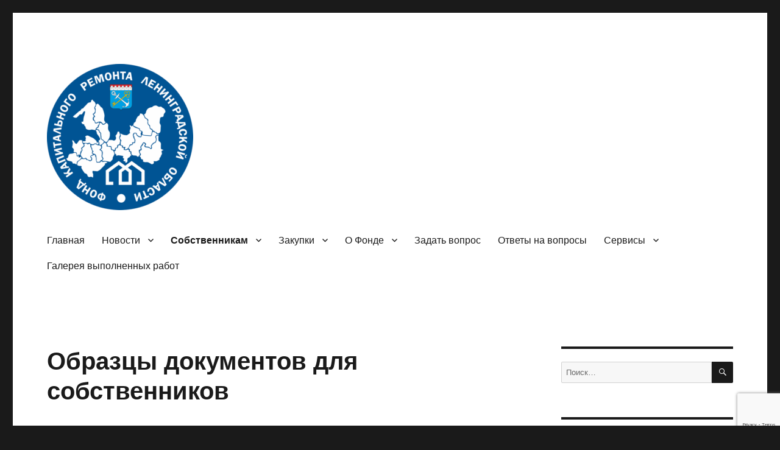

--- FILE ---
content_type: text/html; charset=UTF-8
request_url: https://kapremlo47.ru/questions2/sobstvennikam_zhilya/
body_size: 18012
content:
<!DOCTYPE html>
<html lang="ru-RU" class="no-js">
<head>
	<meta charset="UTF-8">
	<meta name="viewport" content="width=device-width, initial-scale=1">
	<link rel="profile" href="https://gmpg.org/xfn/11">
		<script>(function(html){html.className = html.className.replace(/\bno-js\b/,'js')})(document.documentElement);</script>
<meta name='robots' content='index, follow, max-image-preview:large, max-snippet:-1, max-video-preview:-1' />
	<style>img:is([sizes="auto" i], [sizes^="auto," i]) { contain-intrinsic-size: 3000px 1500px }</style>
	
	<!-- This site is optimized with the Yoast SEO plugin v26.8 - https://yoast.com/product/yoast-seo-wordpress/ -->
	<title>Образцы документов для собственников &#8211; Фонд капитального ремонта Ленинградской области</title>
	<meta name="description" content="Образцы документов для собственников" />
	<link rel="canonical" href="https://kapremlo47.ru/questions2/sobstvennikam_zhilya/" />
	<meta property="og:locale" content="ru_RU" />
	<meta property="og:type" content="article" />
	<meta property="og:title" content="Образцы документов для собственников &#8211; Фонд капитального ремонта Ленинградской области" />
	<meta property="og:description" content="Образцы документов для собственников" />
	<meta property="og:url" content="https://kapremlo47.ru/questions2/sobstvennikam_zhilya/" />
	<meta property="og:site_name" content="Фонд капитального ремонта Ленинградской области" />
	<meta property="article:modified_time" content="2025-08-19T06:14:34+00:00" />
	<meta property="og:image" content="http://kapremlo47.ru/wp-content/uploads/2018/09/EPD-red.-07.08.2018-uslugi-s-Minstroya-611x1024.jpg" />
	<meta name="twitter:card" content="summary_large_image" />
	<meta name="twitter:label1" content="Примерное время для чтения" />
	<meta name="twitter:data1" content="3 минуты" />
	<script type="application/ld+json" class="yoast-schema-graph">{"@context":"https://schema.org","@graph":[{"@type":"WebPage","@id":"https://kapremlo47.ru/questions2/sobstvennikam_zhilya/","url":"https://kapremlo47.ru/questions2/sobstvennikam_zhilya/","name":"Образцы документов для собственников &#8211; Фонд капитального ремонта Ленинградской области","isPartOf":{"@id":"https://kapremlo47.ru/#website"},"primaryImageOfPage":{"@id":"https://kapremlo47.ru/questions2/sobstvennikam_zhilya/#primaryimage"},"image":{"@id":"https://kapremlo47.ru/questions2/sobstvennikam_zhilya/#primaryimage"},"thumbnailUrl":"http://kapremlo47.ru/wp-content/uploads/2018/09/EPD-red.-07.08.2018-uslugi-s-Minstroya-611x1024.jpg","datePublished":"2018-01-19T06:36:11+00:00","dateModified":"2025-08-19T06:14:34+00:00","description":"Образцы документов для собственников","breadcrumb":{"@id":"https://kapremlo47.ru/questions2/sobstvennikam_zhilya/#breadcrumb"},"inLanguage":"ru-RU","potentialAction":[{"@type":"ReadAction","target":["https://kapremlo47.ru/questions2/sobstvennikam_zhilya/"]}]},{"@type":"ImageObject","inLanguage":"ru-RU","@id":"https://kapremlo47.ru/questions2/sobstvennikam_zhilya/#primaryimage","url":"http://kapremlo47.ru/wp-content/uploads/2018/09/EPD-red.-07.08.2018-uslugi-s-Minstroya-611x1024.jpg","contentUrl":"http://kapremlo47.ru/wp-content/uploads/2018/09/EPD-red.-07.08.2018-uslugi-s-Minstroya-611x1024.jpg"},{"@type":"BreadcrumbList","@id":"https://kapremlo47.ru/questions2/sobstvennikam_zhilya/#breadcrumb","itemListElement":[{"@type":"ListItem","position":1,"name":"Главная","item":"https://kapremlo47.ru/"},{"@type":"ListItem","position":2,"name":"Собственникам","item":"https://kapremlo47.ru/questions2/"},{"@type":"ListItem","position":3,"name":"Образцы документов для собственников"}]},{"@type":"WebSite","@id":"https://kapremlo47.ru/#website","url":"https://kapremlo47.ru/","name":"Фонд капитального ремонта Ленинградской области","description":"","publisher":{"@id":"https://kapremlo47.ru/#organization"},"potentialAction":[{"@type":"SearchAction","target":{"@type":"EntryPoint","urlTemplate":"https://kapremlo47.ru/?s={search_term_string}"},"query-input":{"@type":"PropertyValueSpecification","valueRequired":true,"valueName":"search_term_string"}}],"inLanguage":"ru-RU"},{"@type":"Organization","@id":"https://kapremlo47.ru/#organization","name":"НО \"Фонд капитального ремонта Ленинградской области\"","url":"https://kapremlo47.ru/","logo":{"@type":"ImageObject","inLanguage":"ru-RU","@id":"https://kapremlo47.ru/#/schema/logo/image/","url":"https://kapremlo47.ru/wp-content/uploads/2018/09/cropped-Logo_small-3.png","contentUrl":"https://kapremlo47.ru/wp-content/uploads/2018/09/cropped-Logo_small-3.png","width":240,"height":240,"caption":"НО \"Фонд капитального ремонта Ленинградской области\""},"image":{"@id":"https://kapremlo47.ru/#/schema/logo/image/"}}]}</script>
	<!-- / Yoast SEO plugin. -->


<link rel="alternate" type="application/rss+xml" title="Фонд капитального ремонта Ленинградской области &raquo; Лента" href="https://kapremlo47.ru/feed/" />
<script>
window._wpemojiSettings = {"baseUrl":"https:\/\/s.w.org\/images\/core\/emoji\/16.0.1\/72x72\/","ext":".png","svgUrl":"https:\/\/s.w.org\/images\/core\/emoji\/16.0.1\/svg\/","svgExt":".svg","source":{"concatemoji":"https:\/\/kapremlo47.ru\/wp-includes\/js\/wp-emoji-release.min.js?ver=6.8.3"}};
/*! This file is auto-generated */
!function(s,n){var o,i,e;function c(e){try{var t={supportTests:e,timestamp:(new Date).valueOf()};sessionStorage.setItem(o,JSON.stringify(t))}catch(e){}}function p(e,t,n){e.clearRect(0,0,e.canvas.width,e.canvas.height),e.fillText(t,0,0);var t=new Uint32Array(e.getImageData(0,0,e.canvas.width,e.canvas.height).data),a=(e.clearRect(0,0,e.canvas.width,e.canvas.height),e.fillText(n,0,0),new Uint32Array(e.getImageData(0,0,e.canvas.width,e.canvas.height).data));return t.every(function(e,t){return e===a[t]})}function u(e,t){e.clearRect(0,0,e.canvas.width,e.canvas.height),e.fillText(t,0,0);for(var n=e.getImageData(16,16,1,1),a=0;a<n.data.length;a++)if(0!==n.data[a])return!1;return!0}function f(e,t,n,a){switch(t){case"flag":return n(e,"\ud83c\udff3\ufe0f\u200d\u26a7\ufe0f","\ud83c\udff3\ufe0f\u200b\u26a7\ufe0f")?!1:!n(e,"\ud83c\udde8\ud83c\uddf6","\ud83c\udde8\u200b\ud83c\uddf6")&&!n(e,"\ud83c\udff4\udb40\udc67\udb40\udc62\udb40\udc65\udb40\udc6e\udb40\udc67\udb40\udc7f","\ud83c\udff4\u200b\udb40\udc67\u200b\udb40\udc62\u200b\udb40\udc65\u200b\udb40\udc6e\u200b\udb40\udc67\u200b\udb40\udc7f");case"emoji":return!a(e,"\ud83e\udedf")}return!1}function g(e,t,n,a){var r="undefined"!=typeof WorkerGlobalScope&&self instanceof WorkerGlobalScope?new OffscreenCanvas(300,150):s.createElement("canvas"),o=r.getContext("2d",{willReadFrequently:!0}),i=(o.textBaseline="top",o.font="600 32px Arial",{});return e.forEach(function(e){i[e]=t(o,e,n,a)}),i}function t(e){var t=s.createElement("script");t.src=e,t.defer=!0,s.head.appendChild(t)}"undefined"!=typeof Promise&&(o="wpEmojiSettingsSupports",i=["flag","emoji"],n.supports={everything:!0,everythingExceptFlag:!0},e=new Promise(function(e){s.addEventListener("DOMContentLoaded",e,{once:!0})}),new Promise(function(t){var n=function(){try{var e=JSON.parse(sessionStorage.getItem(o));if("object"==typeof e&&"number"==typeof e.timestamp&&(new Date).valueOf()<e.timestamp+604800&&"object"==typeof e.supportTests)return e.supportTests}catch(e){}return null}();if(!n){if("undefined"!=typeof Worker&&"undefined"!=typeof OffscreenCanvas&&"undefined"!=typeof URL&&URL.createObjectURL&&"undefined"!=typeof Blob)try{var e="postMessage("+g.toString()+"("+[JSON.stringify(i),f.toString(),p.toString(),u.toString()].join(",")+"));",a=new Blob([e],{type:"text/javascript"}),r=new Worker(URL.createObjectURL(a),{name:"wpTestEmojiSupports"});return void(r.onmessage=function(e){c(n=e.data),r.terminate(),t(n)})}catch(e){}c(n=g(i,f,p,u))}t(n)}).then(function(e){for(var t in e)n.supports[t]=e[t],n.supports.everything=n.supports.everything&&n.supports[t],"flag"!==t&&(n.supports.everythingExceptFlag=n.supports.everythingExceptFlag&&n.supports[t]);n.supports.everythingExceptFlag=n.supports.everythingExceptFlag&&!n.supports.flag,n.DOMReady=!1,n.readyCallback=function(){n.DOMReady=!0}}).then(function(){return e}).then(function(){var e;n.supports.everything||(n.readyCallback(),(e=n.source||{}).concatemoji?t(e.concatemoji):e.wpemoji&&e.twemoji&&(t(e.twemoji),t(e.wpemoji)))}))}((window,document),window._wpemojiSettings);
</script>
<style id='wp-emoji-styles-inline-css'>

	img.wp-smiley, img.emoji {
		display: inline !important;
		border: none !important;
		box-shadow: none !important;
		height: 1em !important;
		width: 1em !important;
		margin: 0 0.07em !important;
		vertical-align: -0.1em !important;
		background: none !important;
		padding: 0 !important;
	}
</style>
<link rel='stylesheet' id='wp-block-library-css' href='https://kapremlo47.ru/wp-includes/css/dist/block-library/style.min.css?ver=6.8.3' media='all' />
<style id='wp-block-library-theme-inline-css'>
.wp-block-audio :where(figcaption){color:#555;font-size:13px;text-align:center}.is-dark-theme .wp-block-audio :where(figcaption){color:#ffffffa6}.wp-block-audio{margin:0 0 1em}.wp-block-code{border:1px solid #ccc;border-radius:4px;font-family:Menlo,Consolas,monaco,monospace;padding:.8em 1em}.wp-block-embed :where(figcaption){color:#555;font-size:13px;text-align:center}.is-dark-theme .wp-block-embed :where(figcaption){color:#ffffffa6}.wp-block-embed{margin:0 0 1em}.blocks-gallery-caption{color:#555;font-size:13px;text-align:center}.is-dark-theme .blocks-gallery-caption{color:#ffffffa6}:root :where(.wp-block-image figcaption){color:#555;font-size:13px;text-align:center}.is-dark-theme :root :where(.wp-block-image figcaption){color:#ffffffa6}.wp-block-image{margin:0 0 1em}.wp-block-pullquote{border-bottom:4px solid;border-top:4px solid;color:currentColor;margin-bottom:1.75em}.wp-block-pullquote cite,.wp-block-pullquote footer,.wp-block-pullquote__citation{color:currentColor;font-size:.8125em;font-style:normal;text-transform:uppercase}.wp-block-quote{border-left:.25em solid;margin:0 0 1.75em;padding-left:1em}.wp-block-quote cite,.wp-block-quote footer{color:currentColor;font-size:.8125em;font-style:normal;position:relative}.wp-block-quote:where(.has-text-align-right){border-left:none;border-right:.25em solid;padding-left:0;padding-right:1em}.wp-block-quote:where(.has-text-align-center){border:none;padding-left:0}.wp-block-quote.is-large,.wp-block-quote.is-style-large,.wp-block-quote:where(.is-style-plain){border:none}.wp-block-search .wp-block-search__label{font-weight:700}.wp-block-search__button{border:1px solid #ccc;padding:.375em .625em}:where(.wp-block-group.has-background){padding:1.25em 2.375em}.wp-block-separator.has-css-opacity{opacity:.4}.wp-block-separator{border:none;border-bottom:2px solid;margin-left:auto;margin-right:auto}.wp-block-separator.has-alpha-channel-opacity{opacity:1}.wp-block-separator:not(.is-style-wide):not(.is-style-dots){width:100px}.wp-block-separator.has-background:not(.is-style-dots){border-bottom:none;height:1px}.wp-block-separator.has-background:not(.is-style-wide):not(.is-style-dots){height:2px}.wp-block-table{margin:0 0 1em}.wp-block-table td,.wp-block-table th{word-break:normal}.wp-block-table :where(figcaption){color:#555;font-size:13px;text-align:center}.is-dark-theme .wp-block-table :where(figcaption){color:#ffffffa6}.wp-block-video :where(figcaption){color:#555;font-size:13px;text-align:center}.is-dark-theme .wp-block-video :where(figcaption){color:#ffffffa6}.wp-block-video{margin:0 0 1em}:root :where(.wp-block-template-part.has-background){margin-bottom:0;margin-top:0;padding:1.25em 2.375em}
</style>
<style id='classic-theme-styles-inline-css'>
/*! This file is auto-generated */
.wp-block-button__link{color:#fff;background-color:#32373c;border-radius:9999px;box-shadow:none;text-decoration:none;padding:calc(.667em + 2px) calc(1.333em + 2px);font-size:1.125em}.wp-block-file__button{background:#32373c;color:#fff;text-decoration:none}
</style>
<style id='global-styles-inline-css'>
:root{--wp--preset--aspect-ratio--square: 1;--wp--preset--aspect-ratio--4-3: 4/3;--wp--preset--aspect-ratio--3-4: 3/4;--wp--preset--aspect-ratio--3-2: 3/2;--wp--preset--aspect-ratio--2-3: 2/3;--wp--preset--aspect-ratio--16-9: 16/9;--wp--preset--aspect-ratio--9-16: 9/16;--wp--preset--color--black: #000000;--wp--preset--color--cyan-bluish-gray: #abb8c3;--wp--preset--color--white: #fff;--wp--preset--color--pale-pink: #f78da7;--wp--preset--color--vivid-red: #cf2e2e;--wp--preset--color--luminous-vivid-orange: #ff6900;--wp--preset--color--luminous-vivid-amber: #fcb900;--wp--preset--color--light-green-cyan: #7bdcb5;--wp--preset--color--vivid-green-cyan: #00d084;--wp--preset--color--pale-cyan-blue: #8ed1fc;--wp--preset--color--vivid-cyan-blue: #0693e3;--wp--preset--color--vivid-purple: #9b51e0;--wp--preset--color--dark-gray: #1a1a1a;--wp--preset--color--medium-gray: #686868;--wp--preset--color--light-gray: #e5e5e5;--wp--preset--color--blue-gray: #4d545c;--wp--preset--color--bright-blue: #007acc;--wp--preset--color--light-blue: #9adffd;--wp--preset--color--dark-brown: #402b30;--wp--preset--color--medium-brown: #774e24;--wp--preset--color--dark-red: #640c1f;--wp--preset--color--bright-red: #ff675f;--wp--preset--color--yellow: #ffef8e;--wp--preset--gradient--vivid-cyan-blue-to-vivid-purple: linear-gradient(135deg,rgba(6,147,227,1) 0%,rgb(155,81,224) 100%);--wp--preset--gradient--light-green-cyan-to-vivid-green-cyan: linear-gradient(135deg,rgb(122,220,180) 0%,rgb(0,208,130) 100%);--wp--preset--gradient--luminous-vivid-amber-to-luminous-vivid-orange: linear-gradient(135deg,rgba(252,185,0,1) 0%,rgba(255,105,0,1) 100%);--wp--preset--gradient--luminous-vivid-orange-to-vivid-red: linear-gradient(135deg,rgba(255,105,0,1) 0%,rgb(207,46,46) 100%);--wp--preset--gradient--very-light-gray-to-cyan-bluish-gray: linear-gradient(135deg,rgb(238,238,238) 0%,rgb(169,184,195) 100%);--wp--preset--gradient--cool-to-warm-spectrum: linear-gradient(135deg,rgb(74,234,220) 0%,rgb(151,120,209) 20%,rgb(207,42,186) 40%,rgb(238,44,130) 60%,rgb(251,105,98) 80%,rgb(254,248,76) 100%);--wp--preset--gradient--blush-light-purple: linear-gradient(135deg,rgb(255,206,236) 0%,rgb(152,150,240) 100%);--wp--preset--gradient--blush-bordeaux: linear-gradient(135deg,rgb(254,205,165) 0%,rgb(254,45,45) 50%,rgb(107,0,62) 100%);--wp--preset--gradient--luminous-dusk: linear-gradient(135deg,rgb(255,203,112) 0%,rgb(199,81,192) 50%,rgb(65,88,208) 100%);--wp--preset--gradient--pale-ocean: linear-gradient(135deg,rgb(255,245,203) 0%,rgb(182,227,212) 50%,rgb(51,167,181) 100%);--wp--preset--gradient--electric-grass: linear-gradient(135deg,rgb(202,248,128) 0%,rgb(113,206,126) 100%);--wp--preset--gradient--midnight: linear-gradient(135deg,rgb(2,3,129) 0%,rgb(40,116,252) 100%);--wp--preset--font-size--small: 13px;--wp--preset--font-size--medium: 20px;--wp--preset--font-size--large: 36px;--wp--preset--font-size--x-large: 42px;--wp--preset--spacing--20: 0.44rem;--wp--preset--spacing--30: 0.67rem;--wp--preset--spacing--40: 1rem;--wp--preset--spacing--50: 1.5rem;--wp--preset--spacing--60: 2.25rem;--wp--preset--spacing--70: 3.38rem;--wp--preset--spacing--80: 5.06rem;--wp--preset--shadow--natural: 6px 6px 9px rgba(0, 0, 0, 0.2);--wp--preset--shadow--deep: 12px 12px 50px rgba(0, 0, 0, 0.4);--wp--preset--shadow--sharp: 6px 6px 0px rgba(0, 0, 0, 0.2);--wp--preset--shadow--outlined: 6px 6px 0px -3px rgba(255, 255, 255, 1), 6px 6px rgba(0, 0, 0, 1);--wp--preset--shadow--crisp: 6px 6px 0px rgba(0, 0, 0, 1);}:where(.is-layout-flex){gap: 0.5em;}:where(.is-layout-grid){gap: 0.5em;}body .is-layout-flex{display: flex;}.is-layout-flex{flex-wrap: wrap;align-items: center;}.is-layout-flex > :is(*, div){margin: 0;}body .is-layout-grid{display: grid;}.is-layout-grid > :is(*, div){margin: 0;}:where(.wp-block-columns.is-layout-flex){gap: 2em;}:where(.wp-block-columns.is-layout-grid){gap: 2em;}:where(.wp-block-post-template.is-layout-flex){gap: 1.25em;}:where(.wp-block-post-template.is-layout-grid){gap: 1.25em;}.has-black-color{color: var(--wp--preset--color--black) !important;}.has-cyan-bluish-gray-color{color: var(--wp--preset--color--cyan-bluish-gray) !important;}.has-white-color{color: var(--wp--preset--color--white) !important;}.has-pale-pink-color{color: var(--wp--preset--color--pale-pink) !important;}.has-vivid-red-color{color: var(--wp--preset--color--vivid-red) !important;}.has-luminous-vivid-orange-color{color: var(--wp--preset--color--luminous-vivid-orange) !important;}.has-luminous-vivid-amber-color{color: var(--wp--preset--color--luminous-vivid-amber) !important;}.has-light-green-cyan-color{color: var(--wp--preset--color--light-green-cyan) !important;}.has-vivid-green-cyan-color{color: var(--wp--preset--color--vivid-green-cyan) !important;}.has-pale-cyan-blue-color{color: var(--wp--preset--color--pale-cyan-blue) !important;}.has-vivid-cyan-blue-color{color: var(--wp--preset--color--vivid-cyan-blue) !important;}.has-vivid-purple-color{color: var(--wp--preset--color--vivid-purple) !important;}.has-black-background-color{background-color: var(--wp--preset--color--black) !important;}.has-cyan-bluish-gray-background-color{background-color: var(--wp--preset--color--cyan-bluish-gray) !important;}.has-white-background-color{background-color: var(--wp--preset--color--white) !important;}.has-pale-pink-background-color{background-color: var(--wp--preset--color--pale-pink) !important;}.has-vivid-red-background-color{background-color: var(--wp--preset--color--vivid-red) !important;}.has-luminous-vivid-orange-background-color{background-color: var(--wp--preset--color--luminous-vivid-orange) !important;}.has-luminous-vivid-amber-background-color{background-color: var(--wp--preset--color--luminous-vivid-amber) !important;}.has-light-green-cyan-background-color{background-color: var(--wp--preset--color--light-green-cyan) !important;}.has-vivid-green-cyan-background-color{background-color: var(--wp--preset--color--vivid-green-cyan) !important;}.has-pale-cyan-blue-background-color{background-color: var(--wp--preset--color--pale-cyan-blue) !important;}.has-vivid-cyan-blue-background-color{background-color: var(--wp--preset--color--vivid-cyan-blue) !important;}.has-vivid-purple-background-color{background-color: var(--wp--preset--color--vivid-purple) !important;}.has-black-border-color{border-color: var(--wp--preset--color--black) !important;}.has-cyan-bluish-gray-border-color{border-color: var(--wp--preset--color--cyan-bluish-gray) !important;}.has-white-border-color{border-color: var(--wp--preset--color--white) !important;}.has-pale-pink-border-color{border-color: var(--wp--preset--color--pale-pink) !important;}.has-vivid-red-border-color{border-color: var(--wp--preset--color--vivid-red) !important;}.has-luminous-vivid-orange-border-color{border-color: var(--wp--preset--color--luminous-vivid-orange) !important;}.has-luminous-vivid-amber-border-color{border-color: var(--wp--preset--color--luminous-vivid-amber) !important;}.has-light-green-cyan-border-color{border-color: var(--wp--preset--color--light-green-cyan) !important;}.has-vivid-green-cyan-border-color{border-color: var(--wp--preset--color--vivid-green-cyan) !important;}.has-pale-cyan-blue-border-color{border-color: var(--wp--preset--color--pale-cyan-blue) !important;}.has-vivid-cyan-blue-border-color{border-color: var(--wp--preset--color--vivid-cyan-blue) !important;}.has-vivid-purple-border-color{border-color: var(--wp--preset--color--vivid-purple) !important;}.has-vivid-cyan-blue-to-vivid-purple-gradient-background{background: var(--wp--preset--gradient--vivid-cyan-blue-to-vivid-purple) !important;}.has-light-green-cyan-to-vivid-green-cyan-gradient-background{background: var(--wp--preset--gradient--light-green-cyan-to-vivid-green-cyan) !important;}.has-luminous-vivid-amber-to-luminous-vivid-orange-gradient-background{background: var(--wp--preset--gradient--luminous-vivid-amber-to-luminous-vivid-orange) !important;}.has-luminous-vivid-orange-to-vivid-red-gradient-background{background: var(--wp--preset--gradient--luminous-vivid-orange-to-vivid-red) !important;}.has-very-light-gray-to-cyan-bluish-gray-gradient-background{background: var(--wp--preset--gradient--very-light-gray-to-cyan-bluish-gray) !important;}.has-cool-to-warm-spectrum-gradient-background{background: var(--wp--preset--gradient--cool-to-warm-spectrum) !important;}.has-blush-light-purple-gradient-background{background: var(--wp--preset--gradient--blush-light-purple) !important;}.has-blush-bordeaux-gradient-background{background: var(--wp--preset--gradient--blush-bordeaux) !important;}.has-luminous-dusk-gradient-background{background: var(--wp--preset--gradient--luminous-dusk) !important;}.has-pale-ocean-gradient-background{background: var(--wp--preset--gradient--pale-ocean) !important;}.has-electric-grass-gradient-background{background: var(--wp--preset--gradient--electric-grass) !important;}.has-midnight-gradient-background{background: var(--wp--preset--gradient--midnight) !important;}.has-small-font-size{font-size: var(--wp--preset--font-size--small) !important;}.has-medium-font-size{font-size: var(--wp--preset--font-size--medium) !important;}.has-large-font-size{font-size: var(--wp--preset--font-size--large) !important;}.has-x-large-font-size{font-size: var(--wp--preset--font-size--x-large) !important;}
:where(.wp-block-post-template.is-layout-flex){gap: 1.25em;}:where(.wp-block-post-template.is-layout-grid){gap: 1.25em;}
:where(.wp-block-columns.is-layout-flex){gap: 2em;}:where(.wp-block-columns.is-layout-grid){gap: 2em;}
:root :where(.wp-block-pullquote){font-size: 1.5em;line-height: 1.6;}
</style>
<link rel='stylesheet' id='contact-form-7-css' href='https://kapremlo47.ru/wp-content/plugins/contact-form-7/includes/css/styles.css?ver=6.1.4' media='all' />
<link rel='stylesheet' id='theme-my-login-css' href='https://kapremlo47.ru/wp-content/plugins/theme-my-login/assets/styles/theme-my-login.min.css?ver=7.1.10' media='all' />
<link rel='stylesheet' id='genericons-css' href='https://kapremlo47.ru/wp-content/themes/twentysixteen/genericons/genericons.css?ver=20201208' media='all' />
<link rel='stylesheet' id='twentysixteen-style-css' href='https://kapremlo47.ru/wp-content/themes/twentysixteen/style.css?ver=20201208' media='all' />
<link rel='stylesheet' id='twentysixteen-block-style-css' href='https://kapremlo47.ru/wp-content/themes/twentysixteen/css/blocks.css?ver=20220524' media='all' />
<!--[if lt IE 10]>
<link rel='stylesheet' id='twentysixteen-ie-css' href='https://kapremlo47.ru/wp-content/themes/twentysixteen/css/ie.css?ver=20170530' media='all' />
<![endif]-->
<!--[if lt IE 9]>
<link rel='stylesheet' id='twentysixteen-ie8-css' href='https://kapremlo47.ru/wp-content/themes/twentysixteen/css/ie8.css?ver=20170530' media='all' />
<![endif]-->
<!--[if lt IE 8]>
<link rel='stylesheet' id='twentysixteen-ie7-css' href='https://kapremlo47.ru/wp-content/themes/twentysixteen/css/ie7.css?ver=20170530' media='all' />
<![endif]-->
<!--n2css--><!--n2js--><script src="https://kapremlo47.ru/wp-includes/js/jquery/jquery.min.js?ver=3.7.1" id="jquery-core-js"></script>
<script src="https://kapremlo47.ru/wp-includes/js/jquery/jquery-migrate.min.js?ver=3.4.1" id="jquery-migrate-js"></script>
<!--[if lt IE 9]>
<script src="https://kapremlo47.ru/wp-content/themes/twentysixteen/js/html5.js?ver=3.7.3" id="twentysixteen-html5-js"></script>
<![endif]-->
<link rel="https://api.w.org/" href="https://kapremlo47.ru/wp-json/" /><link rel="alternate" title="JSON" type="application/json" href="https://kapremlo47.ru/wp-json/wp/v2/pages/619" /><link rel="EditURI" type="application/rsd+xml" title="RSD" href="https://kapremlo47.ru/xmlrpc.php?rsd" />
<meta name="generator" content="WordPress 6.8.3" />
<link rel='shortlink' href='https://kapremlo47.ru/?p=619' />
<link rel="alternate" title="oEmbed (JSON)" type="application/json+oembed" href="https://kapremlo47.ru/wp-json/oembed/1.0/embed?url=https%3A%2F%2Fkapremlo47.ru%2Fquestions2%2Fsobstvennikam_zhilya%2F" />
<link rel="alternate" title="oEmbed (XML)" type="text/xml+oembed" href="https://kapremlo47.ru/wp-json/oembed/1.0/embed?url=https%3A%2F%2Fkapremlo47.ru%2Fquestions2%2Fsobstvennikam_zhilya%2F&#038;format=xml" />
		<style type="text/css" id="twentysixteen-header-css">
		.site-branding {
			margin: 0 auto 0 0;
		}

		.site-branding .site-title,
		.site-description {
			clip: rect(1px, 1px, 1px, 1px);
			position: absolute;
		}
		</style>
		<link rel="icon" href="https://kapremlo47.ru/wp-content/uploads/2018/09/cropped-Logo_small-32x32.png" sizes="32x32" />
<link rel="icon" href="https://kapremlo47.ru/wp-content/uploads/2018/09/cropped-Logo_small-192x192.png" sizes="192x192" />
<link rel="apple-touch-icon" href="https://kapremlo47.ru/wp-content/uploads/2018/09/cropped-Logo_small-180x180.png" />
<meta name="msapplication-TileImage" content="https://kapremlo47.ru/wp-content/uploads/2018/09/cropped-Logo_small-270x270.png" />
</head>

<body class="wp-singular page-template-default page page-id-619 page-child parent-pageid-89 wp-custom-logo wp-embed-responsive wp-theme-twentysixteen group-blog">
<div id="page" class="site">
	<div class="site-inner">
		<a class="skip-link screen-reader-text" href="#content">Перейти к содержимому</a>

		<header id="masthead" class="site-header">
			<div class="site-header-main">
				<div class="site-branding">
					<a href="https://kapremlo47.ru/" class="custom-logo-link" rel="home"><img width="240" height="240" src="https://kapremlo47.ru/wp-content/uploads/2018/09/cropped-Logo_small-3.png" class="custom-logo" alt="Фонд капитального ремонта Ленинградской области" decoding="async" fetchpriority="high" srcset="https://kapremlo47.ru/wp-content/uploads/2018/09/cropped-Logo_small-3.png 240w, https://kapremlo47.ru/wp-content/uploads/2018/09/cropped-Logo_small-3-150x150.png 150w" sizes="(max-width: 240px) 85vw, 240px" /></a>
											<p class="site-title"><a href="https://kapremlo47.ru/" rel="home">Фонд капитального ремонта Ленинградской области</a></p>
										</div><!-- .site-branding -->

									<button id="menu-toggle" class="menu-toggle">Меню</button>

					<div id="site-header-menu" class="site-header-menu">
													<nav id="site-navigation" class="main-navigation" aria-label="Основное меню">
								<div class="menu-main-menu-container"><ul id="menu-main-menu" class="primary-menu"><li id="menu-item-51" class="menu-item menu-item-type-custom menu-item-object-custom menu-item-home menu-item-51"><a href="http://kapremlo47.ru">Главная</a></li>
<li id="menu-item-376" class="menu-item menu-item-type-post_type menu-item-object-page menu-item-has-children menu-item-376"><a href="https://kapremlo47.ru/news/">Новости</a>
<ul class="sub-menu">
	<li id="menu-item-500" class="menu-item menu-item-type-taxonomy menu-item-object-category menu-item-500"><a href="https://kapremlo47.ru/topics/category/fond/">Новости Фонда</a></li>
	<li id="menu-item-502" class="menu-item menu-item-type-taxonomy menu-item-object-category menu-item-502"><a href="https://kapremlo47.ru/topics/category/novosti-zhkh/">Новости ЖКХ</a></li>
	<li id="menu-item-503" class="menu-item menu-item-type-taxonomy menu-item-object-category menu-item-503"><a href="https://kapremlo47.ru/topics/category/infografika/">Инфографика</a></li>
	<li id="menu-item-3597" class="menu-item menu-item-type-custom menu-item-object-custom menu-item-3597"><a href="http://kapremlo47.ru/topics/tag/smi-o-nas/">В СМИ о Фонде</a></li>
</ul>
</li>
<li id="menu-item-131" class="menu-item menu-item-type-post_type menu-item-object-page current-page-ancestor current-menu-ancestor current-menu-parent current-page-parent current_page_parent current_page_ancestor menu-item-has-children menu-item-131"><a href="https://kapremlo47.ru/questions2/">Собственникам</a>
<ul class="sub-menu">
	<li id="menu-item-624" class="menu-item menu-item-type-post_type menu-item-object-page current-menu-item page_item page-item-619 current_page_item menu-item-624"><a href="https://kapremlo47.ru/questions2/sobstvennikam_zhilya/" aria-current="page">Образцы документов</a></li>
	<li id="menu-item-133" class="menu-item menu-item-type-post_type menu-item-object-page menu-item-133"><a href="https://kapremlo47.ru/questions2/rekvizity-dlja-oplaty-kr/">Реквизиты для оплаты</a></li>
	<li id="menu-item-134" class="menu-item menu-item-type-post_type menu-item-object-page menu-item-134"><a href="https://kapremlo47.ru/questions2/special/">Владельцам специальных счетов</a></li>
	<li id="menu-item-31197" class="menu-item menu-item-type-post_type menu-item-object-page menu-item-31197"><a href="https://kapremlo47.ru/remonts/">Предложения о капремонте</a></li>
	<li id="menu-item-135" class="menu-item menu-item-type-post_type menu-item-object-page menu-item-135"><a href="https://kapremlo47.ru/questions2/regionalnaya_programma/">Региональная программа</a></li>
	<li id="menu-item-956" class="menu-item menu-item-type-post_type menu-item-object-page menu-item-956"><a href="https://kapremlo47.ru/nezhilyh-pomeshhenijay/">Сообщи о нежилых помещениях в доме</a></li>
	<li id="menu-item-54861" class="menu-item menu-item-type-post_type menu-item-object-page menu-item-54861"><a href="https://kapremlo47.ru/sobstvennikam-avarijnyh-domov/">Собственникам помещений в аварийных домах</a></li>
</ul>
</li>
<li id="menu-item-82" class="menu-item menu-item-type-post_type menu-item-object-page menu-item-has-children menu-item-82"><a href="https://kapremlo47.ru/zakupki/">Закупки</a>
<ul class="sub-menu">
	<li id="menu-item-78" class="menu-item menu-item-type-post_type menu-item-object-page menu-item-78"><a href="https://kapremlo47.ru/zakupki/plan/">Извещение</a></li>
	<li id="menu-item-83" class="menu-item menu-item-type-post_type menu-item-object-page menu-item-83"><a href="https://kapremlo47.ru/zakupki/aktualnye_konkursy/">Аукционы</a></li>
	<li id="menu-item-42909" class="menu-item menu-item-type-post_type menu-item-object-page menu-item-42909"><a href="https://kapremlo47.ru/zakupki/zakupki-fonda/">Закупки Фонда</a></li>
	<li id="menu-item-88" class="menu-item menu-item-type-post_type menu-item-object-page menu-item-88"><a href="https://kapremlo47.ru/zakupki/normativnaja-dokumentacija/" title="Нормативные документы фонда">Нормативная документация</a></li>
	<li id="menu-item-320" class="menu-item menu-item-type-custom menu-item-object-custom menu-item-320"><a href="https://zakupki.gov.ru/epz/rkpo/search/results.html?morphology=on&#038;search-filter=%D0%94%D0%B0%D1%82%D0%B5+%D1%80%D0%B0%D0%B7%D0%BC%D0%B5%D1%89%D0%B5%D0%BD%D0%B8%D1%8F&#038;pageNumber=1&#038;sortDirection=false&#038;recordsPerPage=_10&#038;showLotsInfoHidden=false&#038;sortBy=UPDATE_DATE&#038;active=on&#038;ownerIdOrg=126742%3A%D0%9A%D0%9E%D0%9C%D0%98%D0%A2%D0%95%D0%A2+%D0%93%D0%9E%D0%A1%D0%A3%D0%94%D0%90%D0%A0%D0%A1%D0%A2%D0%92%D0%95%D0%9D%D0%9D%D0%9E%D0%93%D0%9E+%D0%97%D0%90%D0%9A%D0%90%D0%97%D0%90+%D0%9B%D0%95%D0%9D%D0%98%D0%9D%D0%93%D0%A0%D0%90%D0%94%D0%A1%D0%9A%D0%9E%D0%99+%D0%9E%D0%91%D0%9B%D0%90%D0%A1%D0%A2%D0%98zZ01452000004zZ700490zZzZ7842434812&#038;selectedSubjectsIdNameHidden=%7B%7D&#038;rejectReasonIdNameHidden=%7B%7D">Реестр квалифицированных подрядчиков</a></li>
	<li id="menu-item-56228" class="menu-item menu-item-type-custom menu-item-object-custom menu-item-56228"><a href="https://zakupki.gov.ru/epz/order/extendedsearch/results.html?morphology=on&#038;sortBy=UPDATE_DATE&#038;pageNumber=1&#038;sortDirection=false&#038;recordsPerPage=_10&#038;showLotsInfoHidden=false&#038;ppRf615=on&#038;af=on&#038;ca=on&#038;pc=on&#038;pa=on&#038;placingWayList=PO615%2CPOP615&#038;selectedLaws=PP615&#038;priceContractAdvantages44IdNameHidden=%7B%7D&#038;currencyIdGeneral=-1&#038;agencyIdOrg=126742%3AКОМИТЕТ+ГОСУДАРСТВЕННОГО+ЗАКАЗА+ЛЕНИНГРАДСКОЙ+ОБЛАСТИzZ01452000004zZ700490zZzZ7842434812zZ&#038;selectedSubjectsIdNameHidden=%7B%7D&#038;koksIdsIdNameHidden=%7B%7D&#038;gws=Выберите+тип+закупки">Предварительный отбор квалифицированных подрядных организаций</a></li>
</ul>
</li>
<li id="menu-item-55" class="menu-item menu-item-type-post_type menu-item-object-page menu-item-has-children menu-item-55"><a href="https://kapremlo47.ru/about/">О Фонде</a>
<ul class="sub-menu">
	<li id="menu-item-194" class="menu-item menu-item-type-post_type menu-item-object-page menu-item-194"><a href="https://kapremlo47.ru/pravlenie/">Руководство Фонда капитального ремонта Ленинградской области</a></li>
	<li id="menu-item-192" class="menu-item menu-item-type-post_type menu-item-object-page menu-item-192"><a href="https://kapremlo47.ru/about/rekvizity/">Реквизиты Фонда</a></li>
	<li id="menu-item-195" class="menu-item menu-item-type-post_type menu-item-object-page menu-item-195"><a href="https://kapremlo47.ru/about/sovet/">Попечительский совет Фонда</a></li>
	<li id="menu-item-191" class="menu-item menu-item-type-post_type menu-item-object-page menu-item-191"><a href="https://kapremlo47.ru/about/controllll/">Противодействие коррупции</a></li>
	<li id="menu-item-196" class="menu-item menu-item-type-post_type menu-item-object-page menu-item-196"><a href="https://kapremlo47.ru/about/acts/">Нормативно-правовые акты</a></li>
	<li id="menu-item-193" class="menu-item menu-item-type-post_type menu-item-object-page menu-item-193"><a href="https://kapremlo47.ru/about/otchet/">Отчеты о работе Фонда</a></li>
	<li id="menu-item-190" class="menu-item menu-item-type-post_type menu-item-object-page menu-item-190"><a href="https://kapremlo47.ru/about/i_love_kapremont/">Благодарности</a></li>
	<li id="menu-item-342" class="menu-item menu-item-type-post_type menu-item-object-page menu-item-342"><a href="https://kapremlo47.ru/about/uchreditelnye-dokumenty/">Учредительные документы</a></li>
	<li id="menu-item-79" class="menu-item menu-item-type-post_type menu-item-object-page menu-item-79"><a href="https://kapremlo47.ru/kontakty/">Контакты</a></li>
	<li id="menu-item-921" class="menu-item menu-item-type-post_type menu-item-object-page menu-item-921"><a href="https://kapremlo47.ru/about/vacancy/">Вакансии</a></li>
</ul>
</li>
<li id="menu-item-317" class="menu-item menu-item-type-custom menu-item-object-custom menu-item-317"><a href="http://kapremlo47.ru/question/">Задать вопрос</a></li>
<li id="menu-item-332" class="menu-item menu-item-type-post_type menu-item-object-page menu-item-332"><a href="https://kapremlo47.ru/questions/">Ответы на вопросы</a></li>
<li id="menu-item-561" class="menu-item menu-item-type-post_type menu-item-object-page menu-item-has-children menu-item-561"><a href="https://kapremlo47.ru/services/">Сервисы</a>
<ul class="sub-menu">
	<li id="menu-item-562" class="menu-item menu-item-type-custom menu-item-object-custom menu-item-562"><a href="https://www.reformagkh.ru/">Реформа ЖКХ</a></li>
	<li id="menu-item-563" class="menu-item menu-item-type-custom menu-item-object-custom menu-item-563"><a href="https://lk.epd47.ru/">Личный кабинет ЕИРЦ</a></li>
</ul>
</li>
<li id="menu-item-54089" class="menu-item menu-item-type-post_type menu-item-object-page menu-item-54089"><a href="https://kapremlo47.ru/galereja-vypolnennyh-rabot/">Галерея выполненных работ</a></li>
</ul></div>							</nav><!-- .main-navigation -->
						
													<nav id="social-navigation" class="social-navigation" aria-label="Меню социальных ссылок">
								<div class="menu-social-menu-container"><ul id="menu-social-menu" class="social-links-menu"><li id="menu-item-440" class="menu-item menu-item-type-custom menu-item-object-custom menu-item-440"><a href="http://vk.com/kapremont47"><span class="screen-reader-text">VK</span></a></li>
<li id="menu-item-439" class="menu-item menu-item-type-custom menu-item-object-custom menu-item-439"><a href="mailto:reg.operator@lokaprem.ru"><span class="screen-reader-text">Электронная почта Фонда капитального ремонта</span></a></li>
</ul></div>							</nav><!-- .social-navigation -->
											</div><!-- .site-header-menu -->
							</div><!-- .site-header-main -->

					</header><!-- .site-header -->

		<div id="content" class="site-content">

<div id="primary" class="content-area">
	<main id="main" class="site-main">
		
<article id="post-619" class="post-619 page type-page status-publish hentry">
	<header class="entry-header">
		<h1 class="entry-title">Образцы документов для собственников</h1>	</header><!-- .entry-header -->

	
	<div class="entry-content">
		<p><strong>Образцы документов</strong></p>
<ol>
<li>Инструкция собственникам помещений для проведения общего собрания о формировании фонда капитального ремонта (<a href="https://kapremlo47.ru/assets/files/docs/sobstvennikam_zhilya/sobraniye/%D0%9F%D1%80%D0%B8%D0%BA%D0%B0%D0%B7%20%D0%9C%D0%B8%D0%BD%D1%81%D1%82%D1%80%D0%BE%D1%8F%20%D0%A0%D0%BE%D1%81%D1%81%D0%B8%D0%B8%20%E2%84%96%2044.pdf">скачать</a>)</li>
<li>Сообщение о проведении общего собрания собственников помещений в многоквартирном доме (<a href="https://kapremlo47.ru/assets/files/docs/sobstvennikam_zhilya/sobraniye/soobschenie_o_provedenii_obschego_sobraniya_sobstvennikov_pomescheniy_v_mnogokvartirnom_dome.doc">скачать</a>)</li>
<li>Реестр регистрации собственников в помещении многоквартирного дома (<a href="https://kapremlo47.ru/assets/files/docs/sobstvennikam_zhilya/sobraniye/reestr_registracii_sobstvennikov_v_pomeschenii_mnogokvartirnogo_doma.doc">скачать</a>)</li>
<li>Сообщение о проведении заочного голосования собственников помещений многоквартирного дома (<a href="https://kapremlo47.ru/assets/files/docs/sobstvennikam_zhilya/sobraniye/soobschenie_o_provedenii_zaochnogo_golosovaniya_sobstvennikov_pomescheniy_mnogokvartirnogo_doma.doc">скачать</a>)</li>
<li>Бюллетень заочного голосования (<a href="https://kapremlo47.ru/assets/files/docs/sobstvennikam_zhilya/sobraniye/byulleten_zaochnogo_golosovaniya.doc">скачать</a>)</li>
<li>Уведомление собственников МКД о решениях, принятых по итогам голосования (<a href="https://kapremlo47.ru/assets/files/docs/sobstvennikam_zhilya/sobraniye/uvedomlenie_sobstvennikov_mkd_o_resheniyakh_prinyatykh_po_itogam_golosovaniya.doc">скачать</a>)</li>
<li>Доверенность (<a href="https://kapremlo47.ru/assets/files/docs/sobstvennikam_zhilya/sobraniye/doverennost.doc">скачать</a>)</li>
</ol>
<p><strong>Справочная информация</strong></p>
<p>1. Форма протокола общего собрания собственников о проведении капитального ремонта (<a href="https://kapremlo47.ru/wp-content/uploads/2025/08/ПРОТОКОЛ-шаблон.docx">скачать</a>)</p>
<p>2. Форма протокола общего собрания собственников о переносе сроков капремонта (<a href="https://kapremlo47.ru/wp-content/uploads/2025/04/Протокол-перенос-срока-625.docx" target="_blank" rel="noopener">скачать</a>)</p>
<p>3. Финансирование капитального ремонта многоквартирных домов (<a href="https://kapremlo47.ru/assets/files/docs/sobstvennikam_zhilya/finansirovanie_kapitalnogo_remonta_mnogokvartirnykh_domov.docx">скачать</a>)</p>
<p>4. Обеспечение осознанного выбора собственниками помещений в многоквартирных домах способа формирования фонда капитального ремонта (<a href="https://kapremlo47.ru/assets/files/docs/sobstvennikam_zhilya/obespechenie_osoznannogo_vybora_sobstvennikami_pomescheniy_v_mnogokvartirnykh_domakh_sposoba_formirovaniya_fonda_kapitalnogo_remonta.pdf">скачать</a>)</p>
<p>5. Ответы на вопросы государственной корпорации &#171;Фонд содействия реформирования ЖКХ&#187; (<a href="https://kapremlo47.ru/assets/files/docs/sobstvennikam_zhilya/otvety_na_voprosy_gosudarstvennoy_korporacii_fond_sodeystviya_reformirovaniya_zhkkh.pdf">скачать</a>)</p>
<p>6. Порядок предоставления собственникам помещений в многоквартирном доме предложений о капитальном ремонте (<a href="https://kapremlo47.ru/assets/files/docs/sobstvennikam_zhilya/sobraniye/%D0%9F%D0%BE%D1%80%D1%8F%D0%B4%D0%BE%D0%BA.RTF">скачать</a>)</p>
<p>7. Информация по актуальным вопросам функционирования региональных систем капитального ремонта общего имущества в многоквартирных домах и деятельности региональных операторов (<a href="https://kapremlo47.ru/files/docs/sobstvennikam_zhilya/ministerstvo_stroitelstva_i_zhilischno.doc">скачать</a>)</p>
<p>8. Факсограмма Министерства строительства и жилищно-коммунального хозяйства Ленинградской области об оплате взносов на капитальный ремонт общего имущества в многоквартирных домах (<a href="https://kapremlo47.ru/files/docs/norm/pismo_minstroy.pdf">скачать</a>)</p>
<p>9. Определения Верховного суда о платежах за капитальный ремонт<a href="https://kapremlo47.ru/files/docs/norm/opredelenie_1_.docx"> (скачать)</a></p>
<p>10. Решения ОМС о выборе способа формирования фонда капитального ремонта на счете Регионального оператора (<a href="https://kapremlo47.ru/assets/files/docs/otchets/база 1 с № постановлений с 01.09.2019.pdf">скачать</a>) (<a href="https://kapremlo47.ru/assets/files/docs/otchets/%D0%9A%D0%BD%D0%B8%D0%B3%D0%B01.xlsx">дополнения</a>)</p>
<p>11. Памятка по процедуре изменения способа формирования фонда капитального ремонта многоквартирного дома в Ленинградской области (<a href="https://kapremlo47.ru/assets/files/docs/sobstvennikam_zhilya/pamyatka/pamyatka_sobstvennikam_po_izmeneniyu_sposoba_formirovaniya_fonda_.pdf">скачать</a>)</p>
<p>12. Примерный протокол об изменении способа формирования с котлового счета на спецсчет (<a href="https://kapremlo47.ru/assets/files/docs/sobstvennikam_zhilya/pamyatka/ob_izmenenii_sposoba_formirovaniya_s_kotla_na_ss.pdf">скачать</a>)</p>
<p>13. Примерный протокол об изменении способа формирования с котлового счета на спецсчет регионального оператора (<a href="https://kapremlo47.ru/assets/files/docs/sobstvennikam_zhilya/pamyatka/ob_izmenenii_sposoba_formirovaniya_s_kotla_na_ss_ro.pdf">скачать</a>)</p>
<p>14. Примерный протокол об изменении способа формирования с спецсчета на котловой счет (<a href="https://kapremlo47.ru/assets/files/docs/sobstvennikam_zhilya/pamyatka/ob_izmenenii_sposoba_formirovaniya_s_ss_na_kotel.pdf">скачать</a>)</p>
<p>15. Требований к оформлению протоколов общих собраний собственников и порядка передачи копий решений и протоколов в уполномоченные органы исполнительной власти субъектов Российской Федерации (<a href="https://kapremlo47.ru/assets/files/docs/sobstvennikam_zhilya/937%D0%BF%D1%80%20%D0%9E%D0%A1%D0%A1.doc">скачать</a>)</p>
<p>16. Типовые формы проектов договоров для свободного ознакомления собственниками (<a href="https://kapremlo47.ru/assets/files/docs/sobstvennikam_zhilya/proekt_dogovorov_dlya_oznakomlenia.zip">скачать</a>)</p>
<p><!--
 	

<li>Протокол об изменении способа формирования фонда капитального ремонта со специального счета на счет регионального оператора (<a href="https://kapremlo47.ru/files/docs/norm/info4.doc">скачать</a>)</li>


--></p>
<p><strong>Единый платежный документ</strong><br />
Единый платежный документ (ЕПД)  это форма квитанции для оплаты жилищно-коммунальных услуг. Форма ЕПД утверждена на территории Ленинградской области Распоряжением Правительства Ленинградской области №671-р от 11.12.2014 года «Об утверждении формы Единого платежного документа для внесения платы за содержание и ремонт жилого помещения и предоставления коммунальных услуг на территории Ленинградской области».<br />
<a href="http://epd47.ru/o-kompanii/aktsioneram/" target="_blank" rel="nofollow noopener"><img decoding="async" class="aligncenter size-large wp-image-2959" src="https://kapremlo47.ru/wp-content/uploads/2018/09/EPD-red.-07.08.2018-uslugi-s-Minstroya-611x1024.jpg" alt="" width="611" height="1024" srcset="https://kapremlo47.ru/wp-content/uploads/2018/09/EPD-red.-07.08.2018-uslugi-s-Minstroya-611x1024.jpg 611w, https://kapremlo47.ru/wp-content/uploads/2018/09/EPD-red.-07.08.2018-uslugi-s-Minstroya-179x300.jpg 179w, https://kapremlo47.ru/wp-content/uploads/2018/09/EPD-red.-07.08.2018-uslugi-s-Minstroya.jpg 724w" sizes="(max-width: 611px) 85vw, 611px" /></a></p>
	</div><!-- .entry-content -->

	
</article><!-- #post-619 -->

	</main><!-- .site-main -->

	
</div><!-- .content-area -->


	<aside id="secondary" class="sidebar widget-area">
		<section id="search-2" class="widget widget_search">
<form role="search" method="get" class="search-form" action="https://kapremlo47.ru/">
	<label>
		<span class="screen-reader-text">Искать:</span>
		<input type="search" class="search-field" placeholder="Поиск&hellip;" value="" name="s" />
	</label>
	<button type="submit" class="search-submit"><span class="screen-reader-text">Поиск</span></button>
</form>
</section>
		<section id="recent-posts-2" class="widget widget_recent_entries">
		<h2 class="widget-title">Новости</h2><nav aria-label="Новости">
		<ul>
											<li>
					<a href="https://kapremlo47.ru/topics/osnovnaja-zadacha-na-2026-god/">Основная задача на 2026 год</a>
									</li>
											<li>
					<a href="https://kapremlo47.ru/topics/novyj-razmer-vznosa-na-2026-god/">Новый размер взноса на 2026 год</a>
									</li>
											<li>
					<a href="https://kapremlo47.ru/topics/uvazhaemye-leningradcy/">Уважаемые ленинградцы!</a>
									</li>
											<li>
					<a href="https://kapremlo47.ru/topics/v-poselke-kamenka-zavershjon-pervyj-jetap-kapitalnogo-remonta/">В поселке Каменка завершён первый этап капитального ремонта</a>
									</li>
											<li>
					<a href="https://kapremlo47.ru/topics/rukovoditel-fonda-provel-vstrechu-s-tihvincami/">Руководитель Фонда провел встречу с тихвинцами</a>
									</li>
											<li>
					<a href="https://kapremlo47.ru/topics/jolka-zhelanij-ispolnjaet-detskie-mechty/">Ёлка желаний исполняет детские мечты</a>
									</li>
											<li>
					<a href="https://kapremlo47.ru/topics/rabochie-vyezdy-specialistov-fonda-kapitalnogo-remonta-leningradskoj-oblasti-5/">Рабочие выезды специалистов Фонда</a>
									</li>
											<li>
					<a href="https://kapremlo47.ru/topics/fond-zavershil-zamenu-liftov-po-programme-kapremonta-2025-goda/">Фонд завершил замену лифтов по программе капремонта 2025 года</a>
									</li>
					</ul>

		</nav></section><section id="custom_html-2" class="widget_text widget widget_custom_html"><h2 class="widget-title">Контакты</h2><div class="textwidget custom-html-widget"><strong>Многоканальный телефон:</strong> 8 (812) 320-99-15<br>
<strong>Адрес:</strong> 192019, г. Санкт-Петербург, ул. Профессора Качалова, 7А, 5 этаж БЦ Мельник (ст.м. Площадь Александра Невского).<br><br>
<strong>e-mail:</strong> <a href="mailto:reg.operator@lokaprem.ru">reg.operator@lenreg.ru</a><br><br>

<strong>График работы:</strong><br>
<strong>пн.- чт.</strong> с 8.00 до 17.00.<br>
<strong>В пятницу</strong> с 8.00 до 15.45.<br>
<strong>Обед</strong> с 12.00 до 12.45<br>
<strong>Технические перерывы</strong> 9.45-10.00,14.45-15.00<br>
<br>
<a href="/kontakty/">Подробнее ⇒</a><br>
<a href="/question/">Электронное обращение ⇒</a></div></section><section id="archives-5" class="widget widget_archive"><h2 class="widget-title">Архив</h2>		<label class="screen-reader-text" for="archives-dropdown-5">Архив</label>
		<select id="archives-dropdown-5" name="archive-dropdown">
			
			<option value="">Выберите месяц</option>
				<option value='https://kapremlo47.ru/topics/2026/01/'> Январь 2026 &nbsp;(2)</option>
	<option value='https://kapremlo47.ru/topics/2025/12/'> Декабрь 2025 &nbsp;(14)</option>
	<option value='https://kapremlo47.ru/topics/2025/11/'> Ноябрь 2025 &nbsp;(9)</option>
	<option value='https://kapremlo47.ru/topics/2025/10/'> Октябрь 2025 &nbsp;(7)</option>
	<option value='https://kapremlo47.ru/topics/2025/09/'> Сентябрь 2025 &nbsp;(5)</option>
	<option value='https://kapremlo47.ru/topics/2025/08/'> Август 2025 &nbsp;(4)</option>
	<option value='https://kapremlo47.ru/topics/2025/07/'> Июль 2025 &nbsp;(2)</option>
	<option value='https://kapremlo47.ru/topics/2025/06/'> Июнь 2025 &nbsp;(1)</option>
	<option value='https://kapremlo47.ru/topics/2025/05/'> Май 2025 &nbsp;(3)</option>
	<option value='https://kapremlo47.ru/topics/2025/04/'> Апрель 2025 &nbsp;(5)</option>
	<option value='https://kapremlo47.ru/topics/2025/03/'> Март 2025 &nbsp;(7)</option>
	<option value='https://kapremlo47.ru/topics/2025/01/'> Январь 2025 &nbsp;(1)</option>
	<option value='https://kapremlo47.ru/topics/2024/12/'> Декабрь 2024 &nbsp;(2)</option>
	<option value='https://kapremlo47.ru/topics/2024/11/'> Ноябрь 2024 &nbsp;(3)</option>
	<option value='https://kapremlo47.ru/topics/2024/10/'> Октябрь 2024 &nbsp;(3)</option>
	<option value='https://kapremlo47.ru/topics/2024/09/'> Сентябрь 2024 &nbsp;(1)</option>
	<option value='https://kapremlo47.ru/topics/2024/08/'> Август 2024 &nbsp;(3)</option>
	<option value='https://kapremlo47.ru/topics/2024/07/'> Июль 2024 &nbsp;(3)</option>
	<option value='https://kapremlo47.ru/topics/2024/06/'> Июнь 2024 &nbsp;(2)</option>
	<option value='https://kapremlo47.ru/topics/2024/05/'> Май 2024 &nbsp;(4)</option>
	<option value='https://kapremlo47.ru/topics/2024/04/'> Апрель 2024 &nbsp;(7)</option>
	<option value='https://kapremlo47.ru/topics/2024/03/'> Март 2024 &nbsp;(4)</option>
	<option value='https://kapremlo47.ru/topics/2024/02/'> Февраль 2024 &nbsp;(5)</option>
	<option value='https://kapremlo47.ru/topics/2024/01/'> Январь 2024 &nbsp;(4)</option>
	<option value='https://kapremlo47.ru/topics/2023/12/'> Декабрь 2023 &nbsp;(7)</option>
	<option value='https://kapremlo47.ru/topics/2023/11/'> Ноябрь 2023 &nbsp;(4)</option>
	<option value='https://kapremlo47.ru/topics/2023/10/'> Октябрь 2023 &nbsp;(6)</option>
	<option value='https://kapremlo47.ru/topics/2023/09/'> Сентябрь 2023 &nbsp;(2)</option>
	<option value='https://kapremlo47.ru/topics/2023/08/'> Август 2023 &nbsp;(4)</option>
	<option value='https://kapremlo47.ru/topics/2023/06/'> Июнь 2023 &nbsp;(2)</option>
	<option value='https://kapremlo47.ru/topics/2023/05/'> Май 2023 &nbsp;(2)</option>
	<option value='https://kapremlo47.ru/topics/2023/04/'> Апрель 2023 &nbsp;(6)</option>
	<option value='https://kapremlo47.ru/topics/2023/03/'> Март 2023 &nbsp;(7)</option>
	<option value='https://kapremlo47.ru/topics/2023/02/'> Февраль 2023 &nbsp;(7)</option>
	<option value='https://kapremlo47.ru/topics/2023/01/'> Январь 2023 &nbsp;(4)</option>
	<option value='https://kapremlo47.ru/topics/2022/12/'> Декабрь 2022 &nbsp;(6)</option>
	<option value='https://kapremlo47.ru/topics/2022/11/'> Ноябрь 2022 &nbsp;(5)</option>
	<option value='https://kapremlo47.ru/topics/2022/10/'> Октябрь 2022 &nbsp;(6)</option>
	<option value='https://kapremlo47.ru/topics/2022/09/'> Сентябрь 2022 &nbsp;(6)</option>
	<option value='https://kapremlo47.ru/topics/2022/08/'> Август 2022 &nbsp;(5)</option>
	<option value='https://kapremlo47.ru/topics/2022/07/'> Июль 2022 &nbsp;(5)</option>
	<option value='https://kapremlo47.ru/topics/2022/06/'> Июнь 2022 &nbsp;(5)</option>
	<option value='https://kapremlo47.ru/topics/2022/05/'> Май 2022 &nbsp;(6)</option>
	<option value='https://kapremlo47.ru/topics/2022/04/'> Апрель 2022 &nbsp;(6)</option>
	<option value='https://kapremlo47.ru/topics/2022/03/'> Март 2022 &nbsp;(6)</option>
	<option value='https://kapremlo47.ru/topics/2022/02/'> Февраль 2022 &nbsp;(6)</option>
	<option value='https://kapremlo47.ru/topics/2022/01/'> Январь 2022 &nbsp;(5)</option>
	<option value='https://kapremlo47.ru/topics/2021/12/'> Декабрь 2021 &nbsp;(8)</option>
	<option value='https://kapremlo47.ru/topics/2021/11/'> Ноябрь 2021 &nbsp;(10)</option>
	<option value='https://kapremlo47.ru/topics/2021/10/'> Октябрь 2021 &nbsp;(8)</option>
	<option value='https://kapremlo47.ru/topics/2021/09/'> Сентябрь 2021 &nbsp;(8)</option>
	<option value='https://kapremlo47.ru/topics/2021/08/'> Август 2021 &nbsp;(8)</option>
	<option value='https://kapremlo47.ru/topics/2021/06/'> Июнь 2021 &nbsp;(11)</option>
	<option value='https://kapremlo47.ru/topics/2021/05/'> Май 2021 &nbsp;(9)</option>
	<option value='https://kapremlo47.ru/topics/2021/04/'> Апрель 2021 &nbsp;(8)</option>
	<option value='https://kapremlo47.ru/topics/2021/03/'> Март 2021 &nbsp;(12)</option>
	<option value='https://kapremlo47.ru/topics/2021/02/'> Февраль 2021 &nbsp;(14)</option>
	<option value='https://kapremlo47.ru/topics/2021/01/'> Январь 2021 &nbsp;(5)</option>
	<option value='https://kapremlo47.ru/topics/2020/12/'> Декабрь 2020 &nbsp;(14)</option>
	<option value='https://kapremlo47.ru/topics/2020/11/'> Ноябрь 2020 &nbsp;(18)</option>
	<option value='https://kapremlo47.ru/topics/2020/10/'> Октябрь 2020 &nbsp;(10)</option>
	<option value='https://kapremlo47.ru/topics/2020/09/'> Сентябрь 2020 &nbsp;(4)</option>
	<option value='https://kapremlo47.ru/topics/2020/08/'> Август 2020 &nbsp;(16)</option>
	<option value='https://kapremlo47.ru/topics/2020/07/'> Июль 2020 &nbsp;(25)</option>
	<option value='https://kapremlo47.ru/topics/2020/06/'> Июнь 2020 &nbsp;(16)</option>
	<option value='https://kapremlo47.ru/topics/2020/05/'> Май 2020 &nbsp;(25)</option>
	<option value='https://kapremlo47.ru/topics/2020/04/'> Апрель 2020 &nbsp;(20)</option>
	<option value='https://kapremlo47.ru/topics/2020/03/'> Март 2020 &nbsp;(30)</option>
	<option value='https://kapremlo47.ru/topics/2020/02/'> Февраль 2020 &nbsp;(13)</option>
	<option value='https://kapremlo47.ru/topics/2020/01/'> Январь 2020 &nbsp;(14)</option>
	<option value='https://kapremlo47.ru/topics/2019/12/'> Декабрь 2019 &nbsp;(26)</option>
	<option value='https://kapremlo47.ru/topics/2019/11/'> Ноябрь 2019 &nbsp;(14)</option>
	<option value='https://kapremlo47.ru/topics/2019/10/'> Октябрь 2019 &nbsp;(24)</option>
	<option value='https://kapremlo47.ru/topics/2019/09/'> Сентябрь 2019 &nbsp;(15)</option>
	<option value='https://kapremlo47.ru/topics/2019/08/'> Август 2019 &nbsp;(25)</option>
	<option value='https://kapremlo47.ru/topics/2019/07/'> Июль 2019 &nbsp;(20)</option>
	<option value='https://kapremlo47.ru/topics/2019/06/'> Июнь 2019 &nbsp;(19)</option>
	<option value='https://kapremlo47.ru/topics/2019/05/'> Май 2019 &nbsp;(14)</option>
	<option value='https://kapremlo47.ru/topics/2019/04/'> Апрель 2019 &nbsp;(10)</option>
	<option value='https://kapremlo47.ru/topics/2019/03/'> Март 2019 &nbsp;(10)</option>
	<option value='https://kapremlo47.ru/topics/2019/02/'> Февраль 2019 &nbsp;(12)</option>
	<option value='https://kapremlo47.ru/topics/2019/01/'> Январь 2019 &nbsp;(16)</option>
	<option value='https://kapremlo47.ru/topics/2018/12/'> Декабрь 2018 &nbsp;(18)</option>
	<option value='https://kapremlo47.ru/topics/2018/11/'> Ноябрь 2018 &nbsp;(21)</option>
	<option value='https://kapremlo47.ru/topics/2018/10/'> Октябрь 2018 &nbsp;(25)</option>
	<option value='https://kapremlo47.ru/topics/2018/09/'> Сентябрь 2018 &nbsp;(9)</option>
	<option value='https://kapremlo47.ru/topics/2018/08/'> Август 2018 &nbsp;(13)</option>
	<option value='https://kapremlo47.ru/topics/2018/07/'> Июль 2018 &nbsp;(9)</option>
	<option value='https://kapremlo47.ru/topics/2018/06/'> Июнь 2018 &nbsp;(11)</option>
	<option value='https://kapremlo47.ru/topics/2018/05/'> Май 2018 &nbsp;(12)</option>
	<option value='https://kapremlo47.ru/topics/2018/04/'> Апрель 2018 &nbsp;(11)</option>
	<option value='https://kapremlo47.ru/topics/2018/03/'> Март 2018 &nbsp;(11)</option>
	<option value='https://kapremlo47.ru/topics/2018/02/'> Февраль 2018 &nbsp;(6)</option>
	<option value='https://kapremlo47.ru/topics/2018/01/'> Январь 2018 &nbsp;(10)</option>
	<option value='https://kapremlo47.ru/topics/2017/12/'> Декабрь 2017 &nbsp;(8)</option>
	<option value='https://kapremlo47.ru/topics/2017/11/'> Ноябрь 2017 &nbsp;(3)</option>
	<option value='https://kapremlo47.ru/topics/2017/10/'> Октябрь 2017 &nbsp;(8)</option>
	<option value='https://kapremlo47.ru/topics/2017/09/'> Сентябрь 2017 &nbsp;(10)</option>
	<option value='https://kapremlo47.ru/topics/2017/08/'> Август 2017 &nbsp;(7)</option>
	<option value='https://kapremlo47.ru/topics/2017/07/'> Июль 2017 &nbsp;(3)</option>
	<option value='https://kapremlo47.ru/topics/2017/06/'> Июнь 2017 &nbsp;(2)</option>
	<option value='https://kapremlo47.ru/topics/2017/05/'> Май 2017 &nbsp;(1)</option>
	<option value='https://kapremlo47.ru/topics/2017/04/'> Апрель 2017 &nbsp;(1)</option>
	<option value='https://kapremlo47.ru/topics/2017/03/'> Март 2017 &nbsp;(1)</option>
	<option value='https://kapremlo47.ru/topics/2017/02/'> Февраль 2017 &nbsp;(3)</option>
	<option value='https://kapremlo47.ru/topics/2017/01/'> Январь 2017 &nbsp;(1)</option>
	<option value='https://kapremlo47.ru/topics/2016/12/'> Декабрь 2016 &nbsp;(1)</option>
	<option value='https://kapremlo47.ru/topics/2016/11/'> Ноябрь 2016 &nbsp;(2)</option>
	<option value='https://kapremlo47.ru/topics/2016/10/'> Октябрь 2016 &nbsp;(3)</option>
	<option value='https://kapremlo47.ru/topics/2016/08/'> Август 2016 &nbsp;(3)</option>
	<option value='https://kapremlo47.ru/topics/2016/07/'> Июль 2016 &nbsp;(1)</option>
	<option value='https://kapremlo47.ru/topics/2016/05/'> Май 2016 &nbsp;(3)</option>
	<option value='https://kapremlo47.ru/topics/2016/04/'> Апрель 2016 &nbsp;(3)</option>
	<option value='https://kapremlo47.ru/topics/2016/03/'> Март 2016 &nbsp;(1)</option>
	<option value='https://kapremlo47.ru/topics/2016/02/'> Февраль 2016 &nbsp;(1)</option>
	<option value='https://kapremlo47.ru/topics/2016/01/'> Январь 2016 &nbsp;(2)</option>

		</select>

			<script>
(function() {
	var dropdown = document.getElementById( "archives-dropdown-5" );
	function onSelectChange() {
		if ( dropdown.options[ dropdown.selectedIndex ].value !== '' ) {
			document.location.href = this.options[ this.selectedIndex ].value;
		}
	}
	dropdown.onchange = onSelectChange;
})();
</script>
</section><section id="custom_html-3" class="widget_text widget widget_custom_html"><h2 class="widget-title">Ссылки</h2><div class="textwidget custom-html-widget"><div class="su-custom-gallery su-custom-gallery-align-left su-custom-gallery-title-never"><div class="su-custom-gallery-slide" style="width:350px;height:70px"><a href="http://social.lenobl.ru/" target="_blank" title="Комитет по социальной защите населения Ленинградской области"><img src="https://kapremlo47.ru/wp-content/uploads/2018/01/social-350x70.png" alt="Комитет по социальной защите населения Ленинградской области" width="350" height="70" /><span class="su-custom-gallery-title">Комитет по социальной защите населения Ленинградской области</span></a></div><div class="su-custom-gallery-slide" style="width:350px;height:70px"><a href="http://fondgkh.ru/" target="_blank" title="Фонд содействия реформированию ЖКХ"><img src="https://kapremlo47.ru/wp-content/uploads/2018/01/reforma_gkh-350x70.png" alt="Фонд содействия реформированию ЖКХ" width="350" height="70" /><span class="su-custom-gallery-title">Фонд содействия реформированию ЖКХ</span></a></div><div class="su-custom-gallery-slide" style="width:350px;height:70px"><a href="http://minstroyrf.ru/" target="_blank" title="Минстрой"><img src="https://kapremlo47.ru/wp-content/uploads/2018/01/minstroi-350x70.png" alt="Минстрой" width="350" height="70" /><span class="su-custom-gallery-title">Минстрой</span></a></div><div class="su-custom-gallery-slide" style="width:350px;height:70px"><a href="http://www.lenobl.ru/" target="_blank" title="Правительство Ленинградской области"><img src="https://kapremlo47.ru/wp-content/uploads/2018/01/lo-4-350x70.png" alt="Правительство Ленинградской области" width="350" height="70" /><span class="su-custom-gallery-title">Правительство Ленинградской области</span></a></div><div class="su-custom-gallery-slide" style="width:350px;height:70px"><a href="http://gkh.lenobl.ru/" target="_blank" title="Комитет по ЖКХ Ленинградской области"><img src="https://kapremlo47.ru/wp-content/uploads/2018/01/gkh-350x70.png" alt="Комитет по ЖКХ Ленинградской области" width="350" height="70" /><span class="su-custom-gallery-title">Комитет по ЖКХ Ленинградской области</span></a></div><div class="su-custom-gallery-slide" style="width:350px;height:70px"><a href="https://epd47.ru/" target="_blank" title="image002"><img src="https://kapremlo47.ru/wp-content/uploads/2023/03/image002-350x70.gif" alt="image002" width="350" height="70" /><span class="su-custom-gallery-title">image002</span></a></div><div class="su-clear"></div></div>

<!-- Yandex.Metrika counter -->
<script type="text/javascript" >
    (function (d, w, c) {
        (w[c] = w[c] || []).push(function() {
            try {
                w.yaCounter45014242 = new Ya.Metrika({
                    id:45014242,
                    clickmap:true,
                    trackLinks:true,
                    accurateTrackBounce:true,
                    webvisor:true
                });
            } catch(e) { }
        });

        var n = d.getElementsByTagName("script")[0],
            s = d.createElement("script"),
            f = function () { n.parentNode.insertBefore(s, n); };
        s.type = "text/javascript";
        s.async = true;
        s.src = "https://mc.yandex.ru/metrika/watch.js";

        if (w.opera == "[object Opera]") {
            d.addEventListener("DOMContentLoaded", f, false);
        } else { f(); }
    })(document, window, "yandex_metrika_callbacks");
</script>
<noscript><div><img src="https://mc.yandex.ru/watch/45014242" style="position:absolute; left:-9999px;" alt="" /></div></noscript>
<!-- /Yandex.Metrika counter --></div></section>	</aside><!-- .sidebar .widget-area -->

		</div><!-- .site-content -->

		<footer id="colophon" class="site-footer">
							<nav class="main-navigation" aria-label="Основное меню подвала">
					<div class="menu-main-menu-container"><ul id="menu-main-menu-1" class="primary-menu"><li class="menu-item menu-item-type-custom menu-item-object-custom menu-item-home menu-item-51"><a href="http://kapremlo47.ru">Главная</a></li>
<li class="menu-item menu-item-type-post_type menu-item-object-page menu-item-has-children menu-item-376"><a href="https://kapremlo47.ru/news/">Новости</a>
<ul class="sub-menu">
	<li class="menu-item menu-item-type-taxonomy menu-item-object-category menu-item-500"><a href="https://kapremlo47.ru/topics/category/fond/">Новости Фонда</a></li>
	<li class="menu-item menu-item-type-taxonomy menu-item-object-category menu-item-502"><a href="https://kapremlo47.ru/topics/category/novosti-zhkh/">Новости ЖКХ</a></li>
	<li class="menu-item menu-item-type-taxonomy menu-item-object-category menu-item-503"><a href="https://kapremlo47.ru/topics/category/infografika/">Инфографика</a></li>
	<li class="menu-item menu-item-type-custom menu-item-object-custom menu-item-3597"><a href="http://kapremlo47.ru/topics/tag/smi-o-nas/">В СМИ о Фонде</a></li>
</ul>
</li>
<li class="menu-item menu-item-type-post_type menu-item-object-page current-page-ancestor current-menu-ancestor current-menu-parent current-page-parent current_page_parent current_page_ancestor menu-item-has-children menu-item-131"><a href="https://kapremlo47.ru/questions2/">Собственникам</a>
<ul class="sub-menu">
	<li class="menu-item menu-item-type-post_type menu-item-object-page current-menu-item page_item page-item-619 current_page_item menu-item-624"><a href="https://kapremlo47.ru/questions2/sobstvennikam_zhilya/" aria-current="page">Образцы документов</a></li>
	<li class="menu-item menu-item-type-post_type menu-item-object-page menu-item-133"><a href="https://kapremlo47.ru/questions2/rekvizity-dlja-oplaty-kr/">Реквизиты для оплаты</a></li>
	<li class="menu-item menu-item-type-post_type menu-item-object-page menu-item-134"><a href="https://kapremlo47.ru/questions2/special/">Владельцам специальных счетов</a></li>
	<li class="menu-item menu-item-type-post_type menu-item-object-page menu-item-31197"><a href="https://kapremlo47.ru/remonts/">Предложения о капремонте</a></li>
	<li class="menu-item menu-item-type-post_type menu-item-object-page menu-item-135"><a href="https://kapremlo47.ru/questions2/regionalnaya_programma/">Региональная программа</a></li>
	<li class="menu-item menu-item-type-post_type menu-item-object-page menu-item-956"><a href="https://kapremlo47.ru/nezhilyh-pomeshhenijay/">Сообщи о нежилых помещениях в доме</a></li>
	<li class="menu-item menu-item-type-post_type menu-item-object-page menu-item-54861"><a href="https://kapremlo47.ru/sobstvennikam-avarijnyh-domov/">Собственникам помещений в аварийных домах</a></li>
</ul>
</li>
<li class="menu-item menu-item-type-post_type menu-item-object-page menu-item-has-children menu-item-82"><a href="https://kapremlo47.ru/zakupki/">Закупки</a>
<ul class="sub-menu">
	<li class="menu-item menu-item-type-post_type menu-item-object-page menu-item-78"><a href="https://kapremlo47.ru/zakupki/plan/">Извещение</a></li>
	<li class="menu-item menu-item-type-post_type menu-item-object-page menu-item-83"><a href="https://kapremlo47.ru/zakupki/aktualnye_konkursy/">Аукционы</a></li>
	<li class="menu-item menu-item-type-post_type menu-item-object-page menu-item-42909"><a href="https://kapremlo47.ru/zakupki/zakupki-fonda/">Закупки Фонда</a></li>
	<li class="menu-item menu-item-type-post_type menu-item-object-page menu-item-88"><a href="https://kapremlo47.ru/zakupki/normativnaja-dokumentacija/" title="Нормативные документы фонда">Нормативная документация</a></li>
	<li class="menu-item menu-item-type-custom menu-item-object-custom menu-item-320"><a href="https://zakupki.gov.ru/epz/rkpo/search/results.html?morphology=on&#038;search-filter=%D0%94%D0%B0%D1%82%D0%B5+%D1%80%D0%B0%D0%B7%D0%BC%D0%B5%D1%89%D0%B5%D0%BD%D0%B8%D1%8F&#038;pageNumber=1&#038;sortDirection=false&#038;recordsPerPage=_10&#038;showLotsInfoHidden=false&#038;sortBy=UPDATE_DATE&#038;active=on&#038;ownerIdOrg=126742%3A%D0%9A%D0%9E%D0%9C%D0%98%D0%A2%D0%95%D0%A2+%D0%93%D0%9E%D0%A1%D0%A3%D0%94%D0%90%D0%A0%D0%A1%D0%A2%D0%92%D0%95%D0%9D%D0%9D%D0%9E%D0%93%D0%9E+%D0%97%D0%90%D0%9A%D0%90%D0%97%D0%90+%D0%9B%D0%95%D0%9D%D0%98%D0%9D%D0%93%D0%A0%D0%90%D0%94%D0%A1%D0%9A%D0%9E%D0%99+%D0%9E%D0%91%D0%9B%D0%90%D0%A1%D0%A2%D0%98zZ01452000004zZ700490zZzZ7842434812&#038;selectedSubjectsIdNameHidden=%7B%7D&#038;rejectReasonIdNameHidden=%7B%7D">Реестр квалифицированных подрядчиков</a></li>
	<li class="menu-item menu-item-type-custom menu-item-object-custom menu-item-56228"><a href="https://zakupki.gov.ru/epz/order/extendedsearch/results.html?morphology=on&#038;sortBy=UPDATE_DATE&#038;pageNumber=1&#038;sortDirection=false&#038;recordsPerPage=_10&#038;showLotsInfoHidden=false&#038;ppRf615=on&#038;af=on&#038;ca=on&#038;pc=on&#038;pa=on&#038;placingWayList=PO615%2CPOP615&#038;selectedLaws=PP615&#038;priceContractAdvantages44IdNameHidden=%7B%7D&#038;currencyIdGeneral=-1&#038;agencyIdOrg=126742%3AКОМИТЕТ+ГОСУДАРСТВЕННОГО+ЗАКАЗА+ЛЕНИНГРАДСКОЙ+ОБЛАСТИzZ01452000004zZ700490zZzZ7842434812zZ&#038;selectedSubjectsIdNameHidden=%7B%7D&#038;koksIdsIdNameHidden=%7B%7D&#038;gws=Выберите+тип+закупки">Предварительный отбор квалифицированных подрядных организаций</a></li>
</ul>
</li>
<li class="menu-item menu-item-type-post_type menu-item-object-page menu-item-has-children menu-item-55"><a href="https://kapremlo47.ru/about/">О Фонде</a>
<ul class="sub-menu">
	<li class="menu-item menu-item-type-post_type menu-item-object-page menu-item-194"><a href="https://kapremlo47.ru/pravlenie/">Руководство Фонда капитального ремонта Ленинградской области</a></li>
	<li class="menu-item menu-item-type-post_type menu-item-object-page menu-item-192"><a href="https://kapremlo47.ru/about/rekvizity/">Реквизиты Фонда</a></li>
	<li class="menu-item menu-item-type-post_type menu-item-object-page menu-item-195"><a href="https://kapremlo47.ru/about/sovet/">Попечительский совет Фонда</a></li>
	<li class="menu-item menu-item-type-post_type menu-item-object-page menu-item-191"><a href="https://kapremlo47.ru/about/controllll/">Противодействие коррупции</a></li>
	<li class="menu-item menu-item-type-post_type menu-item-object-page menu-item-196"><a href="https://kapremlo47.ru/about/acts/">Нормативно-правовые акты</a></li>
	<li class="menu-item menu-item-type-post_type menu-item-object-page menu-item-193"><a href="https://kapremlo47.ru/about/otchet/">Отчеты о работе Фонда</a></li>
	<li class="menu-item menu-item-type-post_type menu-item-object-page menu-item-190"><a href="https://kapremlo47.ru/about/i_love_kapremont/">Благодарности</a></li>
	<li class="menu-item menu-item-type-post_type menu-item-object-page menu-item-342"><a href="https://kapremlo47.ru/about/uchreditelnye-dokumenty/">Учредительные документы</a></li>
	<li class="menu-item menu-item-type-post_type menu-item-object-page menu-item-79"><a href="https://kapremlo47.ru/kontakty/">Контакты</a></li>
	<li class="menu-item menu-item-type-post_type menu-item-object-page menu-item-921"><a href="https://kapremlo47.ru/about/vacancy/">Вакансии</a></li>
</ul>
</li>
<li class="menu-item menu-item-type-custom menu-item-object-custom menu-item-317"><a href="http://kapremlo47.ru/question/">Задать вопрос</a></li>
<li class="menu-item menu-item-type-post_type menu-item-object-page menu-item-332"><a href="https://kapremlo47.ru/questions/">Ответы на вопросы</a></li>
<li class="menu-item menu-item-type-post_type menu-item-object-page menu-item-has-children menu-item-561"><a href="https://kapremlo47.ru/services/">Сервисы</a>
<ul class="sub-menu">
	<li class="menu-item menu-item-type-custom menu-item-object-custom menu-item-562"><a href="https://www.reformagkh.ru/">Реформа ЖКХ</a></li>
	<li class="menu-item menu-item-type-custom menu-item-object-custom menu-item-563"><a href="https://lk.epd47.ru/">Личный кабинет ЕИРЦ</a></li>
</ul>
</li>
<li class="menu-item menu-item-type-post_type menu-item-object-page menu-item-54089"><a href="https://kapremlo47.ru/galereja-vypolnennyh-rabot/">Галерея выполненных работ</a></li>
</ul></div>				</nav><!-- .main-navigation -->
			
							<nav class="social-navigation" aria-label="Меню социальных ссылок в подвале">
					<div class="menu-social-menu-container"><ul id="menu-social-menu-1" class="social-links-menu"><li class="menu-item menu-item-type-custom menu-item-object-custom menu-item-440"><a href="http://vk.com/kapremont47"><span class="screen-reader-text">VK</span></a></li>
<li class="menu-item menu-item-type-custom menu-item-object-custom menu-item-439"><a href="mailto:reg.operator@lokaprem.ru"><span class="screen-reader-text">Электронная почта Фонда капитального ремонта</span></a></li>
</ul></div>				</nav><!-- .social-navigation -->
			
			<div class="site-info">
								<span class="site-title"><a href="https://kapremlo47.ru/" rel="home">Фонд капитального ремонта Ленинградской области</a></span>
								<a href="https://wordpress.org/" class="imprint">
					Сайт работает на WordPress				</a>
			</div><!-- .site-info -->
		</footer><!-- .site-footer -->
	</div><!-- .site-inner -->
</div><!-- .site -->

<script type="speculationrules">
{"prefetch":[{"source":"document","where":{"and":[{"href_matches":"\/*"},{"not":{"href_matches":["\/wp-*.php","\/wp-admin\/*","\/wp-content\/uploads\/*","\/wp-content\/*","\/wp-content\/plugins\/*","\/wp-content\/themes\/twentysixteen\/*","\/*\\?(.+)"]}},{"not":{"selector_matches":"a[rel~=\"nofollow\"]"}},{"not":{"selector_matches":".no-prefetch, .no-prefetch a"}}]},"eagerness":"conservative"}]}
</script>
<link rel='stylesheet' id='su-shortcodes-css' href='https://kapremlo47.ru/wp-content/plugins/shortcodes-ultimate/includes/css/shortcodes.css?ver=7.4.8' media='all' />
<script src="https://kapremlo47.ru/wp-includes/js/dist/hooks.min.js?ver=4d63a3d491d11ffd8ac6" id="wp-hooks-js"></script>
<script src="https://kapremlo47.ru/wp-includes/js/dist/i18n.min.js?ver=5e580eb46a90c2b997e6" id="wp-i18n-js"></script>
<script id="wp-i18n-js-after">
wp.i18n.setLocaleData( { 'text direction\u0004ltr': [ 'ltr' ] } );
</script>
<script src="https://kapremlo47.ru/wp-content/plugins/contact-form-7/includes/swv/js/index.js?ver=6.1.4" id="swv-js"></script>
<script id="contact-form-7-js-translations">
( function( domain, translations ) {
	var localeData = translations.locale_data[ domain ] || translations.locale_data.messages;
	localeData[""].domain = domain;
	wp.i18n.setLocaleData( localeData, domain );
} )( "contact-form-7", {"translation-revision-date":"2025-09-30 08:46:06+0000","generator":"GlotPress\/4.0.1","domain":"messages","locale_data":{"messages":{"":{"domain":"messages","plural-forms":"nplurals=3; plural=(n % 10 == 1 && n % 100 != 11) ? 0 : ((n % 10 >= 2 && n % 10 <= 4 && (n % 100 < 12 || n % 100 > 14)) ? 1 : 2);","lang":"ru"},"This contact form is placed in the wrong place.":["\u042d\u0442\u0430 \u043a\u043e\u043d\u0442\u0430\u043a\u0442\u043d\u0430\u044f \u0444\u043e\u0440\u043c\u0430 \u0440\u0430\u0437\u043c\u0435\u0449\u0435\u043d\u0430 \u0432 \u043d\u0435\u043f\u0440\u0430\u0432\u0438\u043b\u044c\u043d\u043e\u043c \u043c\u0435\u0441\u0442\u0435."],"Error:":["\u041e\u0448\u0438\u0431\u043a\u0430:"]}},"comment":{"reference":"includes\/js\/index.js"}} );
</script>
<script id="contact-form-7-js-before">
var wpcf7 = {
    "api": {
        "root": "https:\/\/kapremlo47.ru\/wp-json\/",
        "namespace": "contact-form-7\/v1"
    }
};
</script>
<script src="https://kapremlo47.ru/wp-content/plugins/contact-form-7/includes/js/index.js?ver=6.1.4" id="contact-form-7-js"></script>
<script id="theme-my-login-js-extra">
var themeMyLogin = {"action":"","errors":[]};
</script>
<script src="https://kapremlo47.ru/wp-content/plugins/theme-my-login/assets/scripts/theme-my-login.min.js?ver=7.1.10" id="theme-my-login-js"></script>
<script src="https://kapremlo47.ru/wp-content/themes/twentysixteen/js/skip-link-focus-fix.js?ver=20170530" id="twentysixteen-skip-link-focus-fix-js"></script>
<script id="twentysixteen-script-js-extra">
var screenReaderText = {"expand":"\u0440\u0430\u0441\u043a\u0440\u044b\u0442\u044c \u0434\u043e\u0447\u0435\u0440\u043d\u0435\u0435 \u043c\u0435\u043d\u044e","collapse":"\u0441\u0432\u0435\u0440\u043d\u0443\u0442\u044c \u0434\u043e\u0447\u0435\u0440\u043d\u0435\u0435 \u043c\u0435\u043d\u044e"};
</script>
<script src="https://kapremlo47.ru/wp-content/themes/twentysixteen/js/functions.js?ver=20181217" id="twentysixteen-script-js"></script>
<script src="https://www.google.com/recaptcha/api.js?render=6LeOO6clAAAAAPwOohay1xuqZtY5c2waDJvVb4tc&amp;ver=3.0" id="google-recaptcha-js"></script>
<script src="https://kapremlo47.ru/wp-includes/js/dist/vendor/wp-polyfill.min.js?ver=3.15.0" id="wp-polyfill-js"></script>
<script id="wpcf7-recaptcha-js-before">
var wpcf7_recaptcha = {
    "sitekey": "6LeOO6clAAAAAPwOohay1xuqZtY5c2waDJvVb4tc",
    "actions": {
        "homepage": "homepage",
        "contactform": "contactform"
    }
};
</script>
<script src="https://kapremlo47.ru/wp-content/plugins/contact-form-7/modules/recaptcha/index.js?ver=6.1.4" id="wpcf7-recaptcha-js"></script>

<!-- Shortcodes Ultimate custom CSS - start -->
<style type="text/css">
/* Делаем шрифт у вкладочек и текста в них как в теме, по умолчанию там 13px */
.su-tabs-pane
{
font-size: inherit;
}
.su-tabs-nav span
{
font-size: inherit;
}
/* Перестали делать */
</style>
<!-- Shortcodes Ultimate custom CSS - end -->
</body>
</html>


--- FILE ---
content_type: text/html; charset=utf-8
request_url: https://www.google.com/recaptcha/api2/anchor?ar=1&k=6LeOO6clAAAAAPwOohay1xuqZtY5c2waDJvVb4tc&co=aHR0cHM6Ly9rYXByZW1sbzQ3LnJ1OjQ0Mw..&hl=en&v=PoyoqOPhxBO7pBk68S4YbpHZ&size=invisible&anchor-ms=20000&execute-ms=30000&cb=wiy7pbmmp1vi
body_size: 48666
content:
<!DOCTYPE HTML><html dir="ltr" lang="en"><head><meta http-equiv="Content-Type" content="text/html; charset=UTF-8">
<meta http-equiv="X-UA-Compatible" content="IE=edge">
<title>reCAPTCHA</title>
<style type="text/css">
/* cyrillic-ext */
@font-face {
  font-family: 'Roboto';
  font-style: normal;
  font-weight: 400;
  font-stretch: 100%;
  src: url(//fonts.gstatic.com/s/roboto/v48/KFO7CnqEu92Fr1ME7kSn66aGLdTylUAMa3GUBHMdazTgWw.woff2) format('woff2');
  unicode-range: U+0460-052F, U+1C80-1C8A, U+20B4, U+2DE0-2DFF, U+A640-A69F, U+FE2E-FE2F;
}
/* cyrillic */
@font-face {
  font-family: 'Roboto';
  font-style: normal;
  font-weight: 400;
  font-stretch: 100%;
  src: url(//fonts.gstatic.com/s/roboto/v48/KFO7CnqEu92Fr1ME7kSn66aGLdTylUAMa3iUBHMdazTgWw.woff2) format('woff2');
  unicode-range: U+0301, U+0400-045F, U+0490-0491, U+04B0-04B1, U+2116;
}
/* greek-ext */
@font-face {
  font-family: 'Roboto';
  font-style: normal;
  font-weight: 400;
  font-stretch: 100%;
  src: url(//fonts.gstatic.com/s/roboto/v48/KFO7CnqEu92Fr1ME7kSn66aGLdTylUAMa3CUBHMdazTgWw.woff2) format('woff2');
  unicode-range: U+1F00-1FFF;
}
/* greek */
@font-face {
  font-family: 'Roboto';
  font-style: normal;
  font-weight: 400;
  font-stretch: 100%;
  src: url(//fonts.gstatic.com/s/roboto/v48/KFO7CnqEu92Fr1ME7kSn66aGLdTylUAMa3-UBHMdazTgWw.woff2) format('woff2');
  unicode-range: U+0370-0377, U+037A-037F, U+0384-038A, U+038C, U+038E-03A1, U+03A3-03FF;
}
/* math */
@font-face {
  font-family: 'Roboto';
  font-style: normal;
  font-weight: 400;
  font-stretch: 100%;
  src: url(//fonts.gstatic.com/s/roboto/v48/KFO7CnqEu92Fr1ME7kSn66aGLdTylUAMawCUBHMdazTgWw.woff2) format('woff2');
  unicode-range: U+0302-0303, U+0305, U+0307-0308, U+0310, U+0312, U+0315, U+031A, U+0326-0327, U+032C, U+032F-0330, U+0332-0333, U+0338, U+033A, U+0346, U+034D, U+0391-03A1, U+03A3-03A9, U+03B1-03C9, U+03D1, U+03D5-03D6, U+03F0-03F1, U+03F4-03F5, U+2016-2017, U+2034-2038, U+203C, U+2040, U+2043, U+2047, U+2050, U+2057, U+205F, U+2070-2071, U+2074-208E, U+2090-209C, U+20D0-20DC, U+20E1, U+20E5-20EF, U+2100-2112, U+2114-2115, U+2117-2121, U+2123-214F, U+2190, U+2192, U+2194-21AE, U+21B0-21E5, U+21F1-21F2, U+21F4-2211, U+2213-2214, U+2216-22FF, U+2308-230B, U+2310, U+2319, U+231C-2321, U+2336-237A, U+237C, U+2395, U+239B-23B7, U+23D0, U+23DC-23E1, U+2474-2475, U+25AF, U+25B3, U+25B7, U+25BD, U+25C1, U+25CA, U+25CC, U+25FB, U+266D-266F, U+27C0-27FF, U+2900-2AFF, U+2B0E-2B11, U+2B30-2B4C, U+2BFE, U+3030, U+FF5B, U+FF5D, U+1D400-1D7FF, U+1EE00-1EEFF;
}
/* symbols */
@font-face {
  font-family: 'Roboto';
  font-style: normal;
  font-weight: 400;
  font-stretch: 100%;
  src: url(//fonts.gstatic.com/s/roboto/v48/KFO7CnqEu92Fr1ME7kSn66aGLdTylUAMaxKUBHMdazTgWw.woff2) format('woff2');
  unicode-range: U+0001-000C, U+000E-001F, U+007F-009F, U+20DD-20E0, U+20E2-20E4, U+2150-218F, U+2190, U+2192, U+2194-2199, U+21AF, U+21E6-21F0, U+21F3, U+2218-2219, U+2299, U+22C4-22C6, U+2300-243F, U+2440-244A, U+2460-24FF, U+25A0-27BF, U+2800-28FF, U+2921-2922, U+2981, U+29BF, U+29EB, U+2B00-2BFF, U+4DC0-4DFF, U+FFF9-FFFB, U+10140-1018E, U+10190-1019C, U+101A0, U+101D0-101FD, U+102E0-102FB, U+10E60-10E7E, U+1D2C0-1D2D3, U+1D2E0-1D37F, U+1F000-1F0FF, U+1F100-1F1AD, U+1F1E6-1F1FF, U+1F30D-1F30F, U+1F315, U+1F31C, U+1F31E, U+1F320-1F32C, U+1F336, U+1F378, U+1F37D, U+1F382, U+1F393-1F39F, U+1F3A7-1F3A8, U+1F3AC-1F3AF, U+1F3C2, U+1F3C4-1F3C6, U+1F3CA-1F3CE, U+1F3D4-1F3E0, U+1F3ED, U+1F3F1-1F3F3, U+1F3F5-1F3F7, U+1F408, U+1F415, U+1F41F, U+1F426, U+1F43F, U+1F441-1F442, U+1F444, U+1F446-1F449, U+1F44C-1F44E, U+1F453, U+1F46A, U+1F47D, U+1F4A3, U+1F4B0, U+1F4B3, U+1F4B9, U+1F4BB, U+1F4BF, U+1F4C8-1F4CB, U+1F4D6, U+1F4DA, U+1F4DF, U+1F4E3-1F4E6, U+1F4EA-1F4ED, U+1F4F7, U+1F4F9-1F4FB, U+1F4FD-1F4FE, U+1F503, U+1F507-1F50B, U+1F50D, U+1F512-1F513, U+1F53E-1F54A, U+1F54F-1F5FA, U+1F610, U+1F650-1F67F, U+1F687, U+1F68D, U+1F691, U+1F694, U+1F698, U+1F6AD, U+1F6B2, U+1F6B9-1F6BA, U+1F6BC, U+1F6C6-1F6CF, U+1F6D3-1F6D7, U+1F6E0-1F6EA, U+1F6F0-1F6F3, U+1F6F7-1F6FC, U+1F700-1F7FF, U+1F800-1F80B, U+1F810-1F847, U+1F850-1F859, U+1F860-1F887, U+1F890-1F8AD, U+1F8B0-1F8BB, U+1F8C0-1F8C1, U+1F900-1F90B, U+1F93B, U+1F946, U+1F984, U+1F996, U+1F9E9, U+1FA00-1FA6F, U+1FA70-1FA7C, U+1FA80-1FA89, U+1FA8F-1FAC6, U+1FACE-1FADC, U+1FADF-1FAE9, U+1FAF0-1FAF8, U+1FB00-1FBFF;
}
/* vietnamese */
@font-face {
  font-family: 'Roboto';
  font-style: normal;
  font-weight: 400;
  font-stretch: 100%;
  src: url(//fonts.gstatic.com/s/roboto/v48/KFO7CnqEu92Fr1ME7kSn66aGLdTylUAMa3OUBHMdazTgWw.woff2) format('woff2');
  unicode-range: U+0102-0103, U+0110-0111, U+0128-0129, U+0168-0169, U+01A0-01A1, U+01AF-01B0, U+0300-0301, U+0303-0304, U+0308-0309, U+0323, U+0329, U+1EA0-1EF9, U+20AB;
}
/* latin-ext */
@font-face {
  font-family: 'Roboto';
  font-style: normal;
  font-weight: 400;
  font-stretch: 100%;
  src: url(//fonts.gstatic.com/s/roboto/v48/KFO7CnqEu92Fr1ME7kSn66aGLdTylUAMa3KUBHMdazTgWw.woff2) format('woff2');
  unicode-range: U+0100-02BA, U+02BD-02C5, U+02C7-02CC, U+02CE-02D7, U+02DD-02FF, U+0304, U+0308, U+0329, U+1D00-1DBF, U+1E00-1E9F, U+1EF2-1EFF, U+2020, U+20A0-20AB, U+20AD-20C0, U+2113, U+2C60-2C7F, U+A720-A7FF;
}
/* latin */
@font-face {
  font-family: 'Roboto';
  font-style: normal;
  font-weight: 400;
  font-stretch: 100%;
  src: url(//fonts.gstatic.com/s/roboto/v48/KFO7CnqEu92Fr1ME7kSn66aGLdTylUAMa3yUBHMdazQ.woff2) format('woff2');
  unicode-range: U+0000-00FF, U+0131, U+0152-0153, U+02BB-02BC, U+02C6, U+02DA, U+02DC, U+0304, U+0308, U+0329, U+2000-206F, U+20AC, U+2122, U+2191, U+2193, U+2212, U+2215, U+FEFF, U+FFFD;
}
/* cyrillic-ext */
@font-face {
  font-family: 'Roboto';
  font-style: normal;
  font-weight: 500;
  font-stretch: 100%;
  src: url(//fonts.gstatic.com/s/roboto/v48/KFO7CnqEu92Fr1ME7kSn66aGLdTylUAMa3GUBHMdazTgWw.woff2) format('woff2');
  unicode-range: U+0460-052F, U+1C80-1C8A, U+20B4, U+2DE0-2DFF, U+A640-A69F, U+FE2E-FE2F;
}
/* cyrillic */
@font-face {
  font-family: 'Roboto';
  font-style: normal;
  font-weight: 500;
  font-stretch: 100%;
  src: url(//fonts.gstatic.com/s/roboto/v48/KFO7CnqEu92Fr1ME7kSn66aGLdTylUAMa3iUBHMdazTgWw.woff2) format('woff2');
  unicode-range: U+0301, U+0400-045F, U+0490-0491, U+04B0-04B1, U+2116;
}
/* greek-ext */
@font-face {
  font-family: 'Roboto';
  font-style: normal;
  font-weight: 500;
  font-stretch: 100%;
  src: url(//fonts.gstatic.com/s/roboto/v48/KFO7CnqEu92Fr1ME7kSn66aGLdTylUAMa3CUBHMdazTgWw.woff2) format('woff2');
  unicode-range: U+1F00-1FFF;
}
/* greek */
@font-face {
  font-family: 'Roboto';
  font-style: normal;
  font-weight: 500;
  font-stretch: 100%;
  src: url(//fonts.gstatic.com/s/roboto/v48/KFO7CnqEu92Fr1ME7kSn66aGLdTylUAMa3-UBHMdazTgWw.woff2) format('woff2');
  unicode-range: U+0370-0377, U+037A-037F, U+0384-038A, U+038C, U+038E-03A1, U+03A3-03FF;
}
/* math */
@font-face {
  font-family: 'Roboto';
  font-style: normal;
  font-weight: 500;
  font-stretch: 100%;
  src: url(//fonts.gstatic.com/s/roboto/v48/KFO7CnqEu92Fr1ME7kSn66aGLdTylUAMawCUBHMdazTgWw.woff2) format('woff2');
  unicode-range: U+0302-0303, U+0305, U+0307-0308, U+0310, U+0312, U+0315, U+031A, U+0326-0327, U+032C, U+032F-0330, U+0332-0333, U+0338, U+033A, U+0346, U+034D, U+0391-03A1, U+03A3-03A9, U+03B1-03C9, U+03D1, U+03D5-03D6, U+03F0-03F1, U+03F4-03F5, U+2016-2017, U+2034-2038, U+203C, U+2040, U+2043, U+2047, U+2050, U+2057, U+205F, U+2070-2071, U+2074-208E, U+2090-209C, U+20D0-20DC, U+20E1, U+20E5-20EF, U+2100-2112, U+2114-2115, U+2117-2121, U+2123-214F, U+2190, U+2192, U+2194-21AE, U+21B0-21E5, U+21F1-21F2, U+21F4-2211, U+2213-2214, U+2216-22FF, U+2308-230B, U+2310, U+2319, U+231C-2321, U+2336-237A, U+237C, U+2395, U+239B-23B7, U+23D0, U+23DC-23E1, U+2474-2475, U+25AF, U+25B3, U+25B7, U+25BD, U+25C1, U+25CA, U+25CC, U+25FB, U+266D-266F, U+27C0-27FF, U+2900-2AFF, U+2B0E-2B11, U+2B30-2B4C, U+2BFE, U+3030, U+FF5B, U+FF5D, U+1D400-1D7FF, U+1EE00-1EEFF;
}
/* symbols */
@font-face {
  font-family: 'Roboto';
  font-style: normal;
  font-weight: 500;
  font-stretch: 100%;
  src: url(//fonts.gstatic.com/s/roboto/v48/KFO7CnqEu92Fr1ME7kSn66aGLdTylUAMaxKUBHMdazTgWw.woff2) format('woff2');
  unicode-range: U+0001-000C, U+000E-001F, U+007F-009F, U+20DD-20E0, U+20E2-20E4, U+2150-218F, U+2190, U+2192, U+2194-2199, U+21AF, U+21E6-21F0, U+21F3, U+2218-2219, U+2299, U+22C4-22C6, U+2300-243F, U+2440-244A, U+2460-24FF, U+25A0-27BF, U+2800-28FF, U+2921-2922, U+2981, U+29BF, U+29EB, U+2B00-2BFF, U+4DC0-4DFF, U+FFF9-FFFB, U+10140-1018E, U+10190-1019C, U+101A0, U+101D0-101FD, U+102E0-102FB, U+10E60-10E7E, U+1D2C0-1D2D3, U+1D2E0-1D37F, U+1F000-1F0FF, U+1F100-1F1AD, U+1F1E6-1F1FF, U+1F30D-1F30F, U+1F315, U+1F31C, U+1F31E, U+1F320-1F32C, U+1F336, U+1F378, U+1F37D, U+1F382, U+1F393-1F39F, U+1F3A7-1F3A8, U+1F3AC-1F3AF, U+1F3C2, U+1F3C4-1F3C6, U+1F3CA-1F3CE, U+1F3D4-1F3E0, U+1F3ED, U+1F3F1-1F3F3, U+1F3F5-1F3F7, U+1F408, U+1F415, U+1F41F, U+1F426, U+1F43F, U+1F441-1F442, U+1F444, U+1F446-1F449, U+1F44C-1F44E, U+1F453, U+1F46A, U+1F47D, U+1F4A3, U+1F4B0, U+1F4B3, U+1F4B9, U+1F4BB, U+1F4BF, U+1F4C8-1F4CB, U+1F4D6, U+1F4DA, U+1F4DF, U+1F4E3-1F4E6, U+1F4EA-1F4ED, U+1F4F7, U+1F4F9-1F4FB, U+1F4FD-1F4FE, U+1F503, U+1F507-1F50B, U+1F50D, U+1F512-1F513, U+1F53E-1F54A, U+1F54F-1F5FA, U+1F610, U+1F650-1F67F, U+1F687, U+1F68D, U+1F691, U+1F694, U+1F698, U+1F6AD, U+1F6B2, U+1F6B9-1F6BA, U+1F6BC, U+1F6C6-1F6CF, U+1F6D3-1F6D7, U+1F6E0-1F6EA, U+1F6F0-1F6F3, U+1F6F7-1F6FC, U+1F700-1F7FF, U+1F800-1F80B, U+1F810-1F847, U+1F850-1F859, U+1F860-1F887, U+1F890-1F8AD, U+1F8B0-1F8BB, U+1F8C0-1F8C1, U+1F900-1F90B, U+1F93B, U+1F946, U+1F984, U+1F996, U+1F9E9, U+1FA00-1FA6F, U+1FA70-1FA7C, U+1FA80-1FA89, U+1FA8F-1FAC6, U+1FACE-1FADC, U+1FADF-1FAE9, U+1FAF0-1FAF8, U+1FB00-1FBFF;
}
/* vietnamese */
@font-face {
  font-family: 'Roboto';
  font-style: normal;
  font-weight: 500;
  font-stretch: 100%;
  src: url(//fonts.gstatic.com/s/roboto/v48/KFO7CnqEu92Fr1ME7kSn66aGLdTylUAMa3OUBHMdazTgWw.woff2) format('woff2');
  unicode-range: U+0102-0103, U+0110-0111, U+0128-0129, U+0168-0169, U+01A0-01A1, U+01AF-01B0, U+0300-0301, U+0303-0304, U+0308-0309, U+0323, U+0329, U+1EA0-1EF9, U+20AB;
}
/* latin-ext */
@font-face {
  font-family: 'Roboto';
  font-style: normal;
  font-weight: 500;
  font-stretch: 100%;
  src: url(//fonts.gstatic.com/s/roboto/v48/KFO7CnqEu92Fr1ME7kSn66aGLdTylUAMa3KUBHMdazTgWw.woff2) format('woff2');
  unicode-range: U+0100-02BA, U+02BD-02C5, U+02C7-02CC, U+02CE-02D7, U+02DD-02FF, U+0304, U+0308, U+0329, U+1D00-1DBF, U+1E00-1E9F, U+1EF2-1EFF, U+2020, U+20A0-20AB, U+20AD-20C0, U+2113, U+2C60-2C7F, U+A720-A7FF;
}
/* latin */
@font-face {
  font-family: 'Roboto';
  font-style: normal;
  font-weight: 500;
  font-stretch: 100%;
  src: url(//fonts.gstatic.com/s/roboto/v48/KFO7CnqEu92Fr1ME7kSn66aGLdTylUAMa3yUBHMdazQ.woff2) format('woff2');
  unicode-range: U+0000-00FF, U+0131, U+0152-0153, U+02BB-02BC, U+02C6, U+02DA, U+02DC, U+0304, U+0308, U+0329, U+2000-206F, U+20AC, U+2122, U+2191, U+2193, U+2212, U+2215, U+FEFF, U+FFFD;
}
/* cyrillic-ext */
@font-face {
  font-family: 'Roboto';
  font-style: normal;
  font-weight: 900;
  font-stretch: 100%;
  src: url(//fonts.gstatic.com/s/roboto/v48/KFO7CnqEu92Fr1ME7kSn66aGLdTylUAMa3GUBHMdazTgWw.woff2) format('woff2');
  unicode-range: U+0460-052F, U+1C80-1C8A, U+20B4, U+2DE0-2DFF, U+A640-A69F, U+FE2E-FE2F;
}
/* cyrillic */
@font-face {
  font-family: 'Roboto';
  font-style: normal;
  font-weight: 900;
  font-stretch: 100%;
  src: url(//fonts.gstatic.com/s/roboto/v48/KFO7CnqEu92Fr1ME7kSn66aGLdTylUAMa3iUBHMdazTgWw.woff2) format('woff2');
  unicode-range: U+0301, U+0400-045F, U+0490-0491, U+04B0-04B1, U+2116;
}
/* greek-ext */
@font-face {
  font-family: 'Roboto';
  font-style: normal;
  font-weight: 900;
  font-stretch: 100%;
  src: url(//fonts.gstatic.com/s/roboto/v48/KFO7CnqEu92Fr1ME7kSn66aGLdTylUAMa3CUBHMdazTgWw.woff2) format('woff2');
  unicode-range: U+1F00-1FFF;
}
/* greek */
@font-face {
  font-family: 'Roboto';
  font-style: normal;
  font-weight: 900;
  font-stretch: 100%;
  src: url(//fonts.gstatic.com/s/roboto/v48/KFO7CnqEu92Fr1ME7kSn66aGLdTylUAMa3-UBHMdazTgWw.woff2) format('woff2');
  unicode-range: U+0370-0377, U+037A-037F, U+0384-038A, U+038C, U+038E-03A1, U+03A3-03FF;
}
/* math */
@font-face {
  font-family: 'Roboto';
  font-style: normal;
  font-weight: 900;
  font-stretch: 100%;
  src: url(//fonts.gstatic.com/s/roboto/v48/KFO7CnqEu92Fr1ME7kSn66aGLdTylUAMawCUBHMdazTgWw.woff2) format('woff2');
  unicode-range: U+0302-0303, U+0305, U+0307-0308, U+0310, U+0312, U+0315, U+031A, U+0326-0327, U+032C, U+032F-0330, U+0332-0333, U+0338, U+033A, U+0346, U+034D, U+0391-03A1, U+03A3-03A9, U+03B1-03C9, U+03D1, U+03D5-03D6, U+03F0-03F1, U+03F4-03F5, U+2016-2017, U+2034-2038, U+203C, U+2040, U+2043, U+2047, U+2050, U+2057, U+205F, U+2070-2071, U+2074-208E, U+2090-209C, U+20D0-20DC, U+20E1, U+20E5-20EF, U+2100-2112, U+2114-2115, U+2117-2121, U+2123-214F, U+2190, U+2192, U+2194-21AE, U+21B0-21E5, U+21F1-21F2, U+21F4-2211, U+2213-2214, U+2216-22FF, U+2308-230B, U+2310, U+2319, U+231C-2321, U+2336-237A, U+237C, U+2395, U+239B-23B7, U+23D0, U+23DC-23E1, U+2474-2475, U+25AF, U+25B3, U+25B7, U+25BD, U+25C1, U+25CA, U+25CC, U+25FB, U+266D-266F, U+27C0-27FF, U+2900-2AFF, U+2B0E-2B11, U+2B30-2B4C, U+2BFE, U+3030, U+FF5B, U+FF5D, U+1D400-1D7FF, U+1EE00-1EEFF;
}
/* symbols */
@font-face {
  font-family: 'Roboto';
  font-style: normal;
  font-weight: 900;
  font-stretch: 100%;
  src: url(//fonts.gstatic.com/s/roboto/v48/KFO7CnqEu92Fr1ME7kSn66aGLdTylUAMaxKUBHMdazTgWw.woff2) format('woff2');
  unicode-range: U+0001-000C, U+000E-001F, U+007F-009F, U+20DD-20E0, U+20E2-20E4, U+2150-218F, U+2190, U+2192, U+2194-2199, U+21AF, U+21E6-21F0, U+21F3, U+2218-2219, U+2299, U+22C4-22C6, U+2300-243F, U+2440-244A, U+2460-24FF, U+25A0-27BF, U+2800-28FF, U+2921-2922, U+2981, U+29BF, U+29EB, U+2B00-2BFF, U+4DC0-4DFF, U+FFF9-FFFB, U+10140-1018E, U+10190-1019C, U+101A0, U+101D0-101FD, U+102E0-102FB, U+10E60-10E7E, U+1D2C0-1D2D3, U+1D2E0-1D37F, U+1F000-1F0FF, U+1F100-1F1AD, U+1F1E6-1F1FF, U+1F30D-1F30F, U+1F315, U+1F31C, U+1F31E, U+1F320-1F32C, U+1F336, U+1F378, U+1F37D, U+1F382, U+1F393-1F39F, U+1F3A7-1F3A8, U+1F3AC-1F3AF, U+1F3C2, U+1F3C4-1F3C6, U+1F3CA-1F3CE, U+1F3D4-1F3E0, U+1F3ED, U+1F3F1-1F3F3, U+1F3F5-1F3F7, U+1F408, U+1F415, U+1F41F, U+1F426, U+1F43F, U+1F441-1F442, U+1F444, U+1F446-1F449, U+1F44C-1F44E, U+1F453, U+1F46A, U+1F47D, U+1F4A3, U+1F4B0, U+1F4B3, U+1F4B9, U+1F4BB, U+1F4BF, U+1F4C8-1F4CB, U+1F4D6, U+1F4DA, U+1F4DF, U+1F4E3-1F4E6, U+1F4EA-1F4ED, U+1F4F7, U+1F4F9-1F4FB, U+1F4FD-1F4FE, U+1F503, U+1F507-1F50B, U+1F50D, U+1F512-1F513, U+1F53E-1F54A, U+1F54F-1F5FA, U+1F610, U+1F650-1F67F, U+1F687, U+1F68D, U+1F691, U+1F694, U+1F698, U+1F6AD, U+1F6B2, U+1F6B9-1F6BA, U+1F6BC, U+1F6C6-1F6CF, U+1F6D3-1F6D7, U+1F6E0-1F6EA, U+1F6F0-1F6F3, U+1F6F7-1F6FC, U+1F700-1F7FF, U+1F800-1F80B, U+1F810-1F847, U+1F850-1F859, U+1F860-1F887, U+1F890-1F8AD, U+1F8B0-1F8BB, U+1F8C0-1F8C1, U+1F900-1F90B, U+1F93B, U+1F946, U+1F984, U+1F996, U+1F9E9, U+1FA00-1FA6F, U+1FA70-1FA7C, U+1FA80-1FA89, U+1FA8F-1FAC6, U+1FACE-1FADC, U+1FADF-1FAE9, U+1FAF0-1FAF8, U+1FB00-1FBFF;
}
/* vietnamese */
@font-face {
  font-family: 'Roboto';
  font-style: normal;
  font-weight: 900;
  font-stretch: 100%;
  src: url(//fonts.gstatic.com/s/roboto/v48/KFO7CnqEu92Fr1ME7kSn66aGLdTylUAMa3OUBHMdazTgWw.woff2) format('woff2');
  unicode-range: U+0102-0103, U+0110-0111, U+0128-0129, U+0168-0169, U+01A0-01A1, U+01AF-01B0, U+0300-0301, U+0303-0304, U+0308-0309, U+0323, U+0329, U+1EA0-1EF9, U+20AB;
}
/* latin-ext */
@font-face {
  font-family: 'Roboto';
  font-style: normal;
  font-weight: 900;
  font-stretch: 100%;
  src: url(//fonts.gstatic.com/s/roboto/v48/KFO7CnqEu92Fr1ME7kSn66aGLdTylUAMa3KUBHMdazTgWw.woff2) format('woff2');
  unicode-range: U+0100-02BA, U+02BD-02C5, U+02C7-02CC, U+02CE-02D7, U+02DD-02FF, U+0304, U+0308, U+0329, U+1D00-1DBF, U+1E00-1E9F, U+1EF2-1EFF, U+2020, U+20A0-20AB, U+20AD-20C0, U+2113, U+2C60-2C7F, U+A720-A7FF;
}
/* latin */
@font-face {
  font-family: 'Roboto';
  font-style: normal;
  font-weight: 900;
  font-stretch: 100%;
  src: url(//fonts.gstatic.com/s/roboto/v48/KFO7CnqEu92Fr1ME7kSn66aGLdTylUAMa3yUBHMdazQ.woff2) format('woff2');
  unicode-range: U+0000-00FF, U+0131, U+0152-0153, U+02BB-02BC, U+02C6, U+02DA, U+02DC, U+0304, U+0308, U+0329, U+2000-206F, U+20AC, U+2122, U+2191, U+2193, U+2212, U+2215, U+FEFF, U+FFFD;
}

</style>
<link rel="stylesheet" type="text/css" href="https://www.gstatic.com/recaptcha/releases/PoyoqOPhxBO7pBk68S4YbpHZ/styles__ltr.css">
<script nonce="ArFalC2rlNeuQUNfdw-RHA" type="text/javascript">window['__recaptcha_api'] = 'https://www.google.com/recaptcha/api2/';</script>
<script type="text/javascript" src="https://www.gstatic.com/recaptcha/releases/PoyoqOPhxBO7pBk68S4YbpHZ/recaptcha__en.js" nonce="ArFalC2rlNeuQUNfdw-RHA">
      
    </script></head>
<body><div id="rc-anchor-alert" class="rc-anchor-alert"></div>
<input type="hidden" id="recaptcha-token" value="[base64]">
<script type="text/javascript" nonce="ArFalC2rlNeuQUNfdw-RHA">
      recaptcha.anchor.Main.init("[\x22ainput\x22,[\x22bgdata\x22,\x22\x22,\[base64]/[base64]/[base64]/[base64]/[base64]/UltsKytdPUU6KEU8MjA0OD9SW2wrK109RT4+NnwxOTI6KChFJjY0NTEyKT09NTUyOTYmJk0rMTxjLmxlbmd0aCYmKGMuY2hhckNvZGVBdChNKzEpJjY0NTEyKT09NTYzMjA/[base64]/[base64]/[base64]/[base64]/[base64]/[base64]/[base64]\x22,\[base64]\\u003d\\u003d\x22,\x22w5DDgCoFRkAtwo/DtcOMA8OKImNADMOLwobDgsKEw5tCw4zDp8KaAzPDkGR4YyMuUMOQw6ZJwqjDvlTDosKYF8ORdsODWFhHwpZZeRF4QHFlwp01w7LDr8KgO8KKwrjDtF/ChsOiOsOOw5tjw48dw4ANclx+WD/[base64]/HcKTwrxSw5ZpE1LChcO0wofCu8OuwpHDr8ObwqXDu2rCn8Klw6hCw7I6w7vDrFLCowvCnjgAZ8OSw5Rnw6XDhAjDrU/CpSMlJnjDjkrDoVAXw505cV7CuMOLw5vDrMOxwrNtHMOuEMOQP8OTYcKXwpU2w7wjEcObw74vwp/DvnECPsONe8O2B8KlLDfCsMK8CCXCq8Knwr/Cr0TCqlcuQ8OgwpjCmzwSeDhvwqjCucOCwp4ow6w2wq3CkAYcw4/Dg8OWwrgSFFXDssKwLUZJDXDDgsKfw5Ucw6JdCcKEc2bCnEIyXcK7w7LDtnNlME8gw7bCmjZowpUiwrzCpXbDlGZPJ8KOW1jCnMKlwo8Lfi/DsynCsT5pwr/Do8KaUsOzw553w5rCrsK2F0c+B8ODw5nCjsK5YcOYaSbDmXQrccKOw7vCkCJPw7oGwqcOVk3Dk8OWfAPDvFBHXcONw4wNaFTCu1/DrMKnw5fDsjnCrsKiw4tywrzDiDZFGHwYEUpgw6IHw7fCiiHCvxrDuUZ2w69sClYUNRfDscOqOMOVw7AWAQ1+eRvDpMKwXU9sUFEiWsO9SMKGFQZkVzTCksObXcKcCF91WDBIUCEgwq3Dmz1/E8K/[base64]/DmUxCb8O8wopMHDjDk2Rnw7PDhsOVwpkLwrBUwqDDmsO+wr5EMVvCqBJswqp0w5DCp8OVaMK5w4PDmMKoBzZxw5woJsKgHhrDgnppf2/[base64]/ZcKcwqszW8O7TcKiKsOcV8O9w7jDq17DjMKqHMKIWjjCnynDtFAHwqN+w6zDnnzClkDDqsOPVMKtNQvDmcOSD8KveMOOHxPCmMOewpbDhQdzBcOVScKJw6jDpRfCjsOSwpLCiMK2aMKCw7PCksOww7HDgj0gJcKBIcOMOwA9bMOEGiHDuwTDp8K8ecK/HcK7wprCn8KhITPCscOkwrrDkSByw4XChXhgZcO2eQx5wonDmAHDt8KGw6rCpMOiw7AtJMOaw7nCvMKeI8OQwpdpwq7DrsKswqzCpcO0DgUzwpVvcV7CulTCiUnCpDDDmGvDmcOnZC8lw7bCtkLCnBg3MFDCp8K4I8OVwpfChsKPFsOvw5/[base64]/CrMOxwpnDugbDhT8PwpxWUntVw5HCgDF5wppMw5/[base64]/UMOmw7PDs8Oawo1/w7bCp0FyA8KnacKxwppKw6zDjMOVwojCrcKYw4vCkcKJQEDCuChiacKxC3BRS8OoFsKbworDp8OJQifCuFTDnSrCpT9iwqNyw7wsCMOzwrDDgEAHEk1Mw7sEBmVfwprCjml5w5AMw79PwpRfL8OjPVAfwpvDjUfCq8OpwpjCgMOzwrZlFwHCuUESw4/CtcOZwoAHwrwswrDDinvDt0PCq8Oqe8KKwpIrTDNaWcOLScK8bzppUHBEUsKRJMO9bMKOw4N2VlgtwovCpcK4V8OsO8K/[base64]/CgDsZUzZJw49lc8O3AsKNworDmcOJw6Z6w7rCqCbDksOSwq4yHMKfwqkpw6d/HnBYw6JMRcKpG1rDmcO8NsOyVsOpJsOWFsKuT1TCjcO/[base64]/CjzM3wrEow4xcwpJiw68pw5HDpcOtRcKgfcKgwrzCr8OtwqRwSMOKPUbCtcKSw4zCkcKnwpsXHULCk1vCksOPBycdw6/[base64]/Dg8KKw4/Dk3fCiMOOCEXCu8Oow7nDq8KSw7JtCUU4w6pDLMKxwrg+wrQ0M8OFNjzDuMOiw7LDusO6w5bDmilUwp0AZMOYwq7DkRXDm8KqG8Krw4ZSw7Amw4JYwpVmRlHCjVsLw5hzcMOVw45mDcKwbMOeETFGw7vDiw/Ck0vCjlbDij/Cl0fDtGUEXQ3Cq1PDmG9GFMO1woU+wrlYwogzwqlKw5tvTMOnNxvDglAiEMK1w4d1ZhZIw7FpIsKpwolYw4DCs8K9w7kCUsKWwoRfN8OewoTDlMK0wrXDtDRYw4PDtDokWMKBOsKPGsK8w7Vqw686w70lF1/CocOUUC7Cs8KCc3Ecw5/CkToIIwLCvsO+w5wFwroRGSRhVcO5w6vDkG3DocKfW8KJUMOFDsOxXC3Dv8K1wqzCqh8hw6vCvMK3woLDhG8CwpLCuMO7w6RJw4d4w73DkWw2B37Cu8OlRsO0w6x9w7nDpizCsV08w453w6bChg3DgW5vAcO/EVLDu8KQJynDpgd4A8KjworDq8KiY8O1IWdEwr1bfcKjwp3CvsO1w7LCq8KXcSYewo/ChDNQC8KIw43CnFgIFjTDnsKawoARwpDDs1luDsKBwp/Cv3/DiEpWwo/DhcO/w47CncOGw6t9dcKjeFk3SMO2Uk5nZARbw6XCsCtvwoRNwp0Zw7TDoxd5wrfCixgNwrJ3wq9+cCLDoMKzwpNew79cGTpawqpFw6/CgsKhEwRRL1bCi3bCscKjwoDDkSkSw4w2w6PDjA7Cg8KWw7TCqCM1w7VNwpxcUMKKw7bDqh7DtCA8QENIwofCjALDhDXCoQV/wpXCtC/DrmAtw658w6HCvkXDp8KIQ8KDworDm8K0w60QHxJ3w7BKKMK9wq/Ck1LCuMKWw7QrwrrCgMK8w5bCpCJmwojDiDgaY8OUNw5vwrPDj8OBw4bDlStFTsOsI8Ocw4RcVsOhBnRcwoMUacOawoVWw58Rw67ChU4lw5PDgMKnw5fChMONEFsII8O+AjHDknHDnSFiwozCusKOwqTDvWPDgsK7C17DocKhwr/Dr8KqYQXCl1fDg1MfwpbCk8K+IsK6A8Klw4d5wrbDmMOtwq0mw4nCscKdw5TCmT3Dl2N/YMOTw5o8CH7Dk8KRw6TCocOEwqfCmkvCjcOMw5/CmiPDv8KzwqvCn8K6w69YOy5lDsOpwpgzwpxkLsOCHzluBMKyXjDCgMKQDcKMwpLChS/CjTNDbnZTwqXDsC8hfX7DssKgdA/Cj8OYw5paCC7DuWbDlMKlw7Qyw6zCtsONcRfCnsKCw5QNcMKXwrXDpsKiLyQeWH7DvEVTwrd+McKQHsOCwpgJwpUFw6nChsOKCMKyw6Jywo/[base64]/RxXCs8Kuw6Zlw4LCqgETw79aPsKFwqXCmcK4A8O/wobDkcKmw4Eww7t1HHNmwpM9BSTCjnbDmcOmSw7ClkrDvARhJMO2w7HDvWMfwofCo8K+InF/w5LDhsO7VMKhBgTDkyTCsh4TwolPPgrCocOtw6w9ZlXDtzLCusOsO27DhsKSLBJcIcK7Nh5MwpHDuMOGXEJTw7wsfSQKw48IKTTDpsK2wrkOG8OFw73Cj8OCUTHCgMO/[base64]/w7wZw6TDsyZhfcORwrbDv2VDwofClnfDscKQYsKmw7fDusKWwo3DvsOiw6vDtDjCu01dw57ClEpqOcOkw5wAwqrChBTCpMKEccKJwo3DpsOCO8KJwqphEHjDpcOCCEl5NFd/L24tK17Dq8KcBmlewrtKwpIIPDliwpTDpMOcUktuMsOXBkBzaC8JZcOtecOXE8KtBMK/wqMCw4tQw6oAwqU6w7lxYxduPkZhw7w+fBrCssK/w4B9wpnCg33DryXDvcOow7TDhhjCiMOkasKywqorwrXCtmQmSCkEI8O8Fi4cVMO4N8K8eyDCrhfDpcO0Z01Ew5ccwq4DwprDgcKVZ3ItGMKUw7vCq2zDsCjCl8KDw4PCkElQZR4twrtJwoPCvEbDsHbCrA9Cwo3Cpk/CqG/[base64]/DmcOJEWjCgFIXDsKIU8KfCWPCmwfCtX/Dm0JPfMKVw6HCtzxLTGVdTwVFXHZjwpB+BgrCjHnDncKcw5jCkkwBTXfDgwVzCyjCt8Obw5J6QcKxZyMNwq9mfnpRw63DjsOhw4jCtgcWwqxrWTE2wphhwoXCqGJWw4FrEcKnwo/ClMOGw6I1w5V4L8OZwobDpcKja8ORwqvCoGfDhC/DnMOfwrfDoUo0F14YwofCiiTDrcKBBiDCqwRww7jDvw3CgywRwpRhwp7DnMKjwq5kwpbCiCHDoMOmwq8SCQ4twp0qLMK3w5TCj2HDpmnDjwHCrMOKw6N/w43DsMOowrfCvxFRfcOow5zDq8O2w48GNxvDi8ONw6RKRsO9w7nDm8Olw7fDi8O1w7jDjx7CmMKQwpBnwrdqw6IqUMOyF8Kjw7gccMK/wpLDk8O2w6gSRho2eiXCr0vCuEDDtUjCjAk8TcKOTMO9McKBfw9/w48eBBfCgSfCv8OiM8K1w5TCjX1QwptMPcKZP8K7woJzeMOSesKpPQxdw45+UiVgcMOew4fCkDbDtmxMw6jDoMOFfsO+woHCm3LChcKpJcOjLQIxCcKyb0wNwqQ1wrY8w6Vyw6gIw4JLfcOJwpcxw63DhsO/wr05w7HDgG0BdcKucsOPBMKjw4fDsQgvfsKdEcKscmnCjn3DiF3DtX1fakzCmTwqw5nDvUbCrHgHV8OMw4nDi8OcwqDCkhghEsOQDB0zw5Vpw7/DuCbCssKTw7s0w77Dh8OzJsOOFMKseMKDS8Opw5I7ecOESF8bYMOcw4fCv8OhwqXCjcK1w7HCq8KHEWh2AnDDlsOoB2YUbDY6BhVQw4rDscKDQA3DqMOyHUHDhwVgw4tDw77DtMKKw5FgK8OZwo0OWgvCt8OXw79kPl/Dr1p1wqXCtcOYwrTDpQ/DhCbDh8K3wppHw5ohekVvw7rDolTCqMOowowRw4/DpsKoG8Ouwq1UwrxJwozDsWnDq8O2BX7CiMO+w7zDk8OqccKvw6B0wpoAcBIiHhVnMUjDp1BFwq0Ow6jDpsKmw6DDscODDMOzwrwuT8K6esKWwprCgS4/[base64]/w71aA8Ofw7xfwpk8eFpCwqB4w6zCj8Oow6opwoLCrsOnwp1zw6bDr0DDisO0wrLDo2EZfMKtw6fDilx2w69+dMOEw78nLsKVIDJcw58eesOXEEgGw6NLw5tjwrACdj1HMiXDqcOLfAXCiBYPw6jDhcKLw6fCr07DqUTCiMK3w5gsw5DDu2V2IMOyw7I6wofCt0/DtSDCkMKxw4/CuQjDicOvwo3DnTLDgsO3w6nDjcKTwp/[base64]/DkmnDm3bChx4pDcKzwpHDujvChVVEHFfDl0c/wpbDpsKOKnogwpBcwokKw6XDuMOpw4hawp4WwrHClcO5O8KuAsOkM8KKw6fCusOtw6VhBsOoYkhLw6vCk8KMUF1uJ3lIV1F9w5TCgElqMCcGCkzChjfDtC/[base64]/ChStzeTvCtRp9wp7ChcKBw4TDkgQ5wonDhMOMw4PDqCgQIcKOw7txwplwE8O6OD7ChcOeE8KdJHfCvMKFw4EIwqVADcKZwqPCrTIaw5fDs8OtFirCjgoNw6F0w4fDhsOVw5YawozCs04qw4Bnwpg9dy/CgMOvB8KxMsKrJsOYe8KQKz5NehMFRlTCpMO5wo7Cgn1Mwp5vworDusOHT8K+wojDsjAewqVbYHLDmy/DrF80w4oIBhLDjRw/wp1IwqRSJsKkQlhVwr8xacKra24Fwqtaw6PCqFw2w5NSw6Bmwp3DgjFiIxFvHsK1S8KLM8KcfWk+R8OMwoTCjMOXw78WLsK8OsKzw57Dj8OrNsO/wo/DkmYnCsKQTUwYeMKpwoZSa27DpsKywpgPVGJ3w7JsMMOPw5VKYcOuw7/CrCUtZHkXw4ImwrAdGXIqRsO1VsKnDizDrsO1wonCkWZUJcKET28iwpTDhsKRBMKgYMKMwqZxwqzDqhAQwrIhT1vDpGoCw64BJk7CjMOXUShWTmLDksKkXDnCrzXDuT1MXwkNw7/DuGHDmG9TwqvChhg3wotdwrY1AMOMw6VnCWnDpMKDw6YgGgErAsOGw63DtG4qMzXCiBPCpsOGwoR2w77DpwXDssOKQMKVwoTCnMOnw7R7w4dHw43Ds8OEwqB7w6Vpwq/[base64]/wpXCoyTCtEzDpcOjZS96EsKhEcO6wrZ0NMO2w4/DoSvCki3DkSvCihl0w4ZaThlswr3Ck8KwaizDkMOtw6jDoTdYwr8dw6PDjCfCmMKIL8K/[base64]/[base64]/w63DjDTCvcKlw4ZJwpNiwr9IwqItDcKPLxfCpcOgw7zCpcKZEMKGwqPDkm8XL8OEe17CvCJIQcOaPsO7w6UHbWJOw5Q/w5vClsK5HCDCr8OBL8O8JMKbw7/CpQgsBcKPwqcxGFnDs2TCuwrDm8OGwp1YNT3Ci8KwwrnCrQVfdMKBw6/DvsKYGzHDscKfw60INFImw700wqvCmsOgHcObwo/ClMKLw4RFw7R7wpZTwpfDj8KsEMOHZ1TCjsOzQ0ombkbCsD5vVCfCssOSV8O3wqwVw6x0w5Itw5LCqMKVwoBJw7LCocKHwohlw6/[base64]/[base64]/w4/DpcKXCMOvC8OfMm/CrDrCuMKdXsORLx4jw5vDjsKtTsOQw4sbC8KxG3TCjsO8w5XCq2fCmzhLwr/Dl8ORw64XV1JoEcKpIA7DjhTCml9Cw4nDg8O1worDrgfDpDdEJR9sWcKOwq44L8OBw6YAwoNTNMKjwrnDo8OZw68fw5/[base64]/CkkvDpnXDpTPCqlnCnBbDp3U+wrsrciLCsMKuw67CocKMwr5gMB3CksK2w5HDlgN/fMKKw5/CmRlGwqdyL0MPwrkAI3TDonIqw6ogB35Yw5rCvHQyw6tFMsKXW0TDpDnCucO+w6bDsMKvZMKrwrMcwrrCocKZwpFZLcOowqLDgsOKA8OrZ0DDiMO2XVzDqnI/IcKFwoPCsMOqcsKlXcK0wqvChWbDgRrDtxnCpRvDh8OYKS1Uw6FzwqvDjMKbJW/[base64]/Drmpuw6RMLsOTw583wr0VMMKfNzrDkcOMasKDw6fCucKTc3xFO8KRwoTCnWZuwobDlFnDg8OpYcO+Sw/DrCPDlxrCvcOsBHTDhzQVwrMgGQBPf8O/w4hlA8KUw4LCv2PCk0LDkcKpw5jDlmR9w7PDix9/OcOzwpnDhBfDkgBfw47Cm18Owq3CscKnYMOqSsKow53Cq3xPaCbDhClHwqdxYV7CrC4Uw7DCkMKcSjgqwox8w6lwwocTwqkDKsOSB8Ouw7Z0w7lRSmnDml8qCMOLwpHCnQ56wqM0wpzDssO/IsKkF8OvMkIXwr8Hwo/ChMKwX8KYJmBYJsOJBxbDmkrDqU3Dg8KCScOQw6gBPsO2w5HCj2AwwqXCsMO2SsK5wovDvyXDsVp/wo45w5ozwpNqwqs4w5F3VcKobsKEw7nDhsOBO8O2PzfDqFQQYsOuw7LDgMOZw5ZEc8OsJ8KZwqbDisOLXGl7wpbDjl/[base64]/DgEZYwqDCocOUSCMvFyPDkcKyTCRUMMKRLhbDrcKhMx8RwpZNwrPCk8OmfFTCmRzDhMKawqbCoMKVPj/CrX7Dg0fCuMOWNF3DpBsoBjDCmC80w6vDlsOvGT3DiSUsw5HCgsObw7XCncKGO15KcFRJIcKhwpVFFcOMQ0xTw7QBw67Cqy7Cg8OPw6seGFFpwqggw6hJwrXDphLCtsOAw6Eawq8nwqPDn05jY0/DtibCokpKGAwSe8K0wr0tYMOrwrvCj8KdTsO+wrnCqcOoCAt3LTHCj8Odw6UJIz7DlVwsDgkqPsKBJwzCjMKEw7QzXwd8MBfCv8KpU8K1MsK9w4PDm8K6BhfDqEDDnTMXw4HDssKNVUvCtwY8R1XCgBs/w5g6TsOeBCLDqkHDvMKUZz43FQbClwcMw7MQdEJywoxVwqsIc2PDi8OAwp7DjF4ZbcKQGcK7R8OvUmMLF8KuEMKNwr47wp/CmTxRLh7DjzpldsKOOGR4Lxd6KWsYWAfCuE3ClXHDlB03wpUKw69GWsKrDgosKsK2w4bCr8O4w7nCiFcsw5wgRMKPWcODc1DCgApuw7lXaULDlATDmcOaw7vCg3JRYyDDkRRDZ8OPwpZ6MQFKfE93UkRnMV/Cv1nClMKOCzPDgiLDsRnDqSLDgwnDnxjChTTDucOiCsKzIWTDjMOyaxIFMxp8XmDDh0lpFFBFTMOfw5zDucOUO8KSJsOzGMKxVQ4/Ryhzw7HCicONER98w4rDhAbCu8OKwoTCq2XColtGwo9Xwop4dMKrw4PCgFMEworDmWzCl8KDKsO3w5UhDMKUdSlgEcKjw69lw7HDqUnDh8KLw7vDosKGwo0FwpvDg03DnsKgasKtw7TCoMKLwpzDs0nDv0UjaBLChw0HwrUlw7PCo27DssKZw6XCvwsnF8Ocw4/DrcKgXcOxw6MJw73DjcOhw4jDvMOUwpXDuMOuNDsVH2MGw7FudcOrL8KTaA1SQyRRw7HDhMO2wpchwq/Dqx8+w4Yewr/[base64]/wqPDksOiwrY+DTYUM8KGwpU6J8OlwqpRw7DCtMK+QXgDw6bCvyQDw77DllxNwr44wrFCKVnDs8OUw7TCjcKASwvCtEvDpcKjGsOQwoJDeXHDknfDjUcdF8OZw7JyDsKhJgvCuWbCrUQTwrATcgrDtMKQwpoMwonDs0LDvGF5GjlcEcKwQggewrVWasOJw5c/wrxWTiV8w6kmw7/DrcOoGMOaw6zChgvDiXghRkbDosKuNz4dw5TCtjHCl8KPwoAXSD/[base64]/[base64]/[base64]/[base64]/DhcKXDDggPHcsSmHDkcOQwpHCoThyw65jIgR4QVxwwrx+XkwAYlhQPGLChh5Hw67DtQzDvMK1w5/CjHhhZGk/wozDil3ChMOuwqxtw79Nw7XDvcKhwrECVCzCt8K4wrwlwrVPworCg8KAwoDDrjdSeRh/w6sfP3AgfAvDg8Kpw6QyRDQVeVMJwpvCvnbDrkrDnjjCixvDjcKSHS8bw7DCuRpCw6/DiMOjFDbCn8O5fMKawqRSbsK4w4JKMCDDjnHDrnzDiXRvwr1mw5kqXMKsw6EnwpBRH0Fjw7bDrBnDrF11w4A/YSnCt8K6QA9ewpkCV8OSTMOawqXDncKCfQdMwr4Yw6cEOsODw6oRKsK5w4l/TMKIwrVlNsORwo4HDsK0BcOzA8KgUcO9WsOoGQHDo8Kqw61hw7vDuiHCrFnCgsOmwq0WZxMBFlfCu8OowoXDmCbCmMKlP8KVD3NfQsKiwrEFPcOywpMZYsOMwpped8O6OMOrw5QlfcKQQ8OAw6PCh1ZQw7gdeUvDkmHCt8KvwpfDomYfAhzDs8OCwqg5wo/CssOtw6rDg1/ClAk9NmwOI8OkwopbaMObw53CosKKSsKHEMKqwoI9wpzDg37ChsK2XlkUKirDisKPJ8OHw7vDvcKtZiLClRvDolhjwrHCkcO+w4IYwqXCiFLDqGDDsDRJbVwTUMKgSMOvFcOLw4E/w7JYDlfCr1kmw6xZMXfDmMO6wqJmZMKMwok5eRhAwoBbwoUEX8OPPiXDhmhvdMOZJFMPQMKgw6sKw5PDscKBUwDDlhHDlCvCvsO7YTPChMOvw67DuX7ChsKxwpnDsBddw6/CiMOjHBZjwqcCwrsAA0/Dpnd9BMOxwr5KwpDDuxlLwoxId8OSRcK4wrnCicKHwrHCmG8EwoJWwr7CqMOWwrnDqUbDv8OoEMK3wojCoTVqA2ojHCfCv8Kswo1Nw6tywpcXCsKbLMKIwoDDihvCtT1Sw6p/FTzDocKkwrAfblRUfsKTw5ENJMORRmk6w54ewqhXPgnCnsOlw4DCscOhFwJjw77DlsOewpHDoBfDimXDoH/DosOWw41aw5IXw6/[base64]/DscOKZxVnKMKgw77CkMKqw5fDgcOGwqnDhsOew7nCvmltbMKswog1eAIyw6PDlQjDlcOXw4jDmcOiScOEwrnDrMKzwp7CmzFkwoYJXMORwrAkwo1Cw57DgsO8FU/CvE/CnCQKwqMKE8O/wrDDrMK4X8OIw5PCj8ODw7NPEiPDicKywo/ClcOlYEPCuUZywpDDpjcJw73Cs1vDonNYeHxdUMODPV1GY0LDuGjClMO7wq3CkMODC0vCtUHClTsHe3fCpsOTw7FAw7Ffwrd2wqx8cRnCjiTCjsOeV8KNfcKybid5wpfCvW4Gw4LCsFfDvsOAT8O/UgTCicO6woHDn8KLw4gtw4HCgsOqwpHCrnUlwpxAKzDDo8Kzw4/Cl8K8exUIFQowwpIlSsKjwox6IcO/[base64]/CuMKVTcOJw6TDssKBwqTDimkYJMOkwpTDlMOjw7wPMRAGaMOtw6PDlT9/w7dkwqDDuFdawqzDt2TChcOhw7XCjMOjwrbCj8OeWMONEsOwbcKTw5N7wqxDw4xcw7LCkcO7w6kgaMKrQXDCsifClSvDlcKdwpjClGjCv8KwKzNbUhzCkBPDp8OzHMKHYXjCgsK9AnkkXMONbUvCqsKzA8OYw6FaRnItwqbDn8O0wq3CoR0awoTCsMK2FMKxPsO/[base64]/KxbDgWrCtzQQw5vDs0MzwonChsOmDsKAXj0hw5nDhMKxLxTDksOkBzjDlE/DoyHDsAYoWMKNPsKeXMOAw6xrw7EzwqfDgMKVw7HCoDTClMO0wpUXw4rDpWnDmlMRBBU/PzXCrMKHw4YoFsOiwqBxwowSwogBR8Okw43CjMOxMzRXIcKTwpx9w5XDkAR8O8K2ZmHCt8KkasOzWcKFw4xtwpcRb8O1AMOkT8OLw6TClcKcw6vCv8K3P2zCssKzwrk4w47Ckl9jwrMvwq3CpwRZwpvDuWV7wonDnsKQNS8jG8KuwrVYO0jDjkTDncKew6MAwrbCon/DjsOOw5tNWx8UwpUrw6bCnMOzcsKMwpPDoMKawq9nw7rDncOYw6onC8Ksw6dWwpLDll5VFwNFw7TDikd6w7vCicO9c8OSw5QUV8OkYsO6w48twqzDs8K/wqrDizbClifDvTPCgQnDhMOhf3DDncO8woJhRVnDqzHCo0LCkDHDjS1YwpTCqMKceUUcwp59w7fDg8KXwr0BIcKbCMKZw4IQwqFoeMK7wrzCo8OOw7Uec8OTTEnCsSnDscOFBlbCiG92L8Olw5wZw4TDncOUZjXDvn4WAMKUdcKyJy5hw6cXNsKPMsO0U8O/wplfwp4pbsKKw4IqNChTw5FVEMKlwodUw45pw6HCt2hoGsKOwqkBw44Pw43CgcObwqvCqMOeQ8KZbBsfw4tNZcO5woTChzzCksOrwrjCmsKjKC/DrRrCuMKKd8OCKXMZLU49w4PDg8Obw58xwpZ4w5Bpw4xgCAFaFk8qwqvCuUlNOsO1wozCjcKUXC/Dh8KCVhEqwowDDsOSwp7Dk8Ocw4ZXJ0lAwpVvVcK8ECnDoMKewpFvw77DkMOuGcKcLcO9dcO4AMKsw5rDk8OkwrrDjAHCi8OlaMOLwpIOAGvDvSLCg8OSw7HCpMKhw77CrnzCv8OSwoE1QMKXYMKPdVo2w65Qw7Q/bF4ZU8OKQxvDpDLDqMOdFxDDix/DtX4IOcOywq7DgcO/[base64]/CkUxhwrM+L8OIV8OkwoJtTsOcCDhDwoXCgcKOacO6wqXCuD1bBsKrw6fChMOxbQ3DucO2bcOdw6bDlMOqKMOxfMOnwqnDnlsAw4ocwpfDoERGV8OCdCZ3w4HCmSzCqcKWXsO0WsKlw7/Co8OIRsKLwqrDhcKtwqFyZWspw5PClMKpw4hgYMKcWcKfwowIfsK4w6J2w7zCmcOGRcO/[base64]/[base64]/ClBrDnsO7DSXChBrDosKhwohcwqXDqcOXBcKdwrFiBi4jw5TDmsOcdUV+LcKGIsO4JU7DisKGw4B3T8O3FBdRw6zDv8O2X8Obw4bCsmvCmmgwbC8jRXDDmsK3wojCsXENYcOvQMOtw63DrsOiAMO3w64rL8OPwrdlwoVgwp/CmcKKEsKUwpbDh8KyJsOFw7DDvMO0w7/DkkbDtw9Ow6BEJ8KrwpvCmcOLQMOvw5rDg8OSLRhuw63DlcOCKsOzcMKQwpE7R8OhRMKpw5dde8KuWywDw4nCocOtMRxpJsKswozCoDZTZjPCgMOmAsONTCwhW27DicKQBDhGRUMpKsKyX1nDhMOfYcKGPsO/[base64]/DiMOFwovDmcONMVQ2w7V5KlV8OMODEMOPR8Krwqpnw7V5HQ4lw6nDvHxHwqEsw63CrzAbw4/CvsOsw6PCiD5GfAR7cmTCt8KTFAg/woByX8Ovw6RcWsOnccKYw4nDlArCpMO/w73CiF9Hwq7DiFrDjMKBd8O1wofCli06w6AnTcKbwpRGOxHDuUxJcMOowqnDncO6w6nChVtcwqckNQvDoCLCt2zChcOPYwA7w6XDksOgw7nDpcKawonDkMOoDwnCu8KWw5zDtH4UwofCknPDv8OQdcKVwprCrMKwPR/DjkHCu8KSV8K3woTCgGphw7DCl8Orw6dpJ8KtGRDCqMOnMlVpw4TDiT1oQsKXwodiUcOpw6BKwpRKw7gcwpF/f8KQw6TCgsOMwqfDncKmNnLDr37Ds3LCnBR/wovCuCg9YMKLw4FsXsKlGhERAyJHVMO/worDt8Kjw7TCrsK3ZcObF3oCMMKGQ1QSwo3DoMOvw4LCkMKnw6hZwq1kLMOTw6DDtSHDrDoGw6dbw693wonCgRUoP0JEwoB7w5LDtsK/d1F+fsOnw68mFkx7wq1jw7kjCHM4worDuUjDg1gDasKKQD/Cj8OWb3p9NkTDicOUwoTCkAgTT8OHw6PDrR12EnHDizLDjn0PwpNuaMKxw53CgcORKS4Ow4DChybCj016wrV8w4TCuEFNPAUkw6fCvMKOAcKqNxTDkH7DkcKgwpvDlmB0SMKjcnnDghzCv8KpwqZidRDCssKbZjcHBFfDisOAwoZJw4/Dg8O+wq7CncOfwqHCggPCq0R3K2ZIw6zCj8O/FnfDo8OzwpAywpnDqMOtwrbCoMOUwrLChcOZwqPCi8KPNsOiMMKGwqjCqnFww7DClnZtfMOJVV9nIsKnw6NwwpYXw7rDpMOabl88w6hxNcKIw610w4LCg1HDh2LCm3ESwpfCpmoqw7d2CBTCqG3DpMKgNMOjeGtwJ8KRZsOBKE3DqCHCh8KiUC/DmcOtwo3CsiUwfsOuMcOtw7YdJ8OXw7fCsxQ/w4bDhMOfBTPDuRrCt8Klw7PDvDjDhnM4X8K7HADDtyPDq8O2w5lZaMKWbEYjS8KqwrDCgXPDvcOBHsKew7LCrsKHwoENdAnCgnrDsRhOw6h0wqDDrsKfwr7CnsKgw7fCux4rY8OpYUYRM0/[base64]/DmEHDjMOOPCVcw6hrw4tvw45Qw4rCs8OQRMOJw7LCocOrdwtqwoMGw71GT8KPHSx8wrYMwq7Co8OrfwV4NMOMwrXDtcOMwqDCmBgaBsOEO8KkXgUfUWbCgE05w7PDtsOpwqrCjMKFw7/DhMK3wr0VwqnDrBU0woYiEQB5bMKJw7DDsBrCrhfCqSFBw6/[base64]/DhHV7wpvDssKEPyvDhU/CjsO8DW3DlWjCksOvNcO0XsKxw53DlcKFwq0tw5HCh8OrcgLCkQ7CgyPCsW9kw5fDvHAOQlA1AsOrd8KJwobDpcKuDMKdw4wAFcOcwofDssKww4/[base64]/XXwYV23Dq1bCqh/[base64]/w5fDoMKAVcK4Z8KFMMOcLcOKw4nCr1xNw6M8wrMjwp7DqlTCvVzChyjDpHHDhCbCoDcgX3IPwrzChRLDhMOpLSoHCCHDqcKhBgHCsjzCigzDocOIw5LDlsOVc1bDjhMMwpUQw4BUwoREwqpjQ8KvLBxFH1PCo8O4w4x4w4MOLcOiwoJ8w5LDtl/CiMKrRMKhw6bCkMKREMKowrLCgMOQQsOwSsKTw5rDvMKawp0ww781woPDpFEpwpHCnyjDocKzw7h0w7/[base64]/CucObK8KJwovDlh3Dl0YaZMO/w5BTw7RYHHEmw4/[base64]/DvcO5GiTChDTDpMOUw5bCncO1XcKPw7bDmW84ByU1dsO3UWZcD8KnMsKqVkltw4HDsMOea8OXfxo+wp3DhVYOwpgUWsKzwp/[base64]/Cul4KwqVPwqvCgRZAwoDCnWcTwr/[base64]/DncK5w6M/w6pBXkrCpcKGw7DDkMOjZ8KcAcObwqJ2w5Y1USnDjMKEwrHCpS8Jd2XCscOkdsKTw7tRwoLCkUBfIsOeF8KfWWfDmGETFG/DhFLCv8OQwodZRMK+WcOnw69pG8OGD8Ojw6/ClVPDkcOqw7YBe8OwRx0vJ8O2w6fCqcK8w6fCs0MMw4dmwp3Cm0MgHRpEw6PDgArDiVcYSjsDFxZ3wqfDsUVYJRwJRcKEw6l/w4fCi8O0HsOTwpFdZ8OsMsK9L2o0wrLCvBXDvMKSwrDCulvDmE7DgmEdRy8NaFM0T8K1w6Vjwq9CcBoHw73DvgxFw4DDmmRPwotcEmrDjxVWw6XCl8O/wq10EX3Cj0DDrMKESsKVwoXDqlsVb8KQwqzDqsK1DWp7wpPCssOLF8OLwp3DtSfDj1YJc8KIwrXClsOBLsKCwoN/w60IFVfDucKsGTJ5IjjCo3/Dk8Kvw7rDnMOmw7jCkcKxb8OfwonDhBTDpSzDvmhMw7XCq8O+WcKjCsONLWEGwpUPwoYcaTHDph9bw6zCqgvDhEZuwqLCmD/[base64]/CniEWEFBBwroLCsOjO8KRw5DCsFjDm2TDpMKbecK8NTgKVUIGw7jDk8OFw5zCuFl+blPDpjUmF8KbSR5qXQbDiUPDkQAnwoAFwqcfTsKiwqBRw6M4wpFZXsOLfWU3QyLCvlfCnxAzX38qXBrCucK/w5c0w4jDuMOAw49Aw7fCusKMEQ5dwr7CnCzCjHROX8KLZMKVwrTCn8KSworClsOQV0/CmcK5PCrDvhoBfng3w7RtwpJiwrTDmsKGwpjDosKtwrUnHQLDs2ZQw5/CicK9dWYyw4lGw6Rww7jCicKRw6nDvcOpPDdIwrxtwqpCehfCisKhw7B1wrlmwqw+eB3DqsOocCgjKgzCtsKBFMOhwovDksO9XsK2w5crFsKLwqYOwp/[base64]/CmVbCtwVLwrN4a8Oga8OcwpXCmsKywrvCinvCucOubsKeBsKEwr/DgkcaaFxLY8OVQMKoC8OywqHCoMOrwpIww4Zww4XCryU5w4/Ctk/Dg0rCtGPCsDkAw73DoMORJMKwwpgyWkYaw4bCjsOyAg7ChWJww5Avw4Nsb8KGUGlzVcKKaDjDkT9WwrZJwqPDnsO3VMKTGcKnwr0zw53Ds8KZacKoD8K3TcKpaRkgw4DDvMKZO1zDomTDgMOcBAIPUGlGA1/Dn8KhOMOGwoRNT8Knwp1eHVzDoX/DqS/CsmLCncOcUh3DsMOrQsKKw48mGMK2GiLDq8KBKi5kQsK+OHNlw7RycMKmUxPCjsO6wo7CkDJBeMKrAA4TwrpIwq3CpMOyV8KuAcKNwrtSw43DicOGw73Dt2ZGB8Oqw7tswofDhmdww43DjzTCmcK/wqAfw4zDqw3DqWZRw7ZyE8Kdw5LCilzDosKIwp/Dn8Oiw5gcJsORwo8MNcK6X8KnU8OXw73Dti1Uw4pWekoKB34KRA3Dk8KzAT3DrsKwSsK4w73CnT7Dk8K3SD0MK8OAaRY5TcOmMhXDsisWMcKnw7nCtcKsFHTDgH/DssO7w5vCmMKNb8KSwpXClw3CmMO4w6s9woB3CCjDpmwdwp95w4hwHn0twp/ClcKdP8O8eGzCh3d8wo3DgcO7w7zDmx5dw7XDp8OeAMOPYUl/SEjCvCVIXsOzw77DmXEaDmpGByvDhELDliQvwqVBbXnCowbCoUp3I8Kmw53Cj3fDvMOuTXFMw4dBZn1iw5fDjcO8w4p9wpohw5NgwrrCtzdMbRTConAlR8K/MsKRwpnDnATCszXCgSQNXMKGwq1xTB/[base64]/DscO7PsO9w7rDpcKFw715McKbI8Ohw6wQwoN9w49UwoJvwo/DoMOVw5rDlmNSZsKwA8KLwp9NwpDCjMOgw5Q/ARl3w5rDin4sOyDCiko+MMK7wrgPwpXCqgQrw7/DoSvDj8OvwpXDocOCw5DChcK0w45kasK/BwPCk8OCBcKbUMKuwpoFw7fDsHIcwqjDtzFSw6/DkFVScgvDimfDvMKUwoTDhcO6w5xmOC1QwqvCgMK7fsKZw7pgwqTClsOPw4jDssKhEMOdw7jCiGlzw48gfA85w4ICV8ORQxJLw6Q5wo3Cn34Zw5DDmMKIPRE9BFnCknPDisOLw5vCt8OwwppTORVVwobDhHzCmMKpWHl6wrLCm8K2wqAjGnItw4/Dn3XCksKWwqsPTsOrQcKBw6PDpHTDr8Okwohfwo4mEsOMw5kOa8KQw5nCmcKXwqbCmGLDgcK5wqpLwolKwq1jWMOiw5EkwrfCn0FaLBzCo8O7w7ItPjMbw6LCvU/CvMKLw7ESw5LDk2vDsiVqdWHDumnCo1ELaB3DsHPCi8OCwo7CisKOwr4vaMOESMOCwpLDkD/DjWPCigzDhh7DpGPClsOgw7x8wr9Aw6lwPxHCjcODwr7Dt8Klw7rCnX/DgsKFw79COzcsw4Imw4sFUg3ClMOow7grw7JhDxbDrMKjasK9Zn4KwqBPPBPCnsKbwrXDncOAXCrCrgTCpsOBR8KEJsOxw6HCgcKdXklPwrrCg8OLD8KBPjbDonnCpMOaw6IPenPDqy/Cl8Ofw5zDtFsndMOtw4MZw5c0wrUvSQNBACMfw43DnkAJScKlwoNEwolEw63CpMKYw7nClHIrwpJWw4cff30owr9+w55FwqTDjiwCw6PCj8Onw7h2bsOLWMOcw5IUwpvCikXDg8O+w4fDicK/[base64]/Dshp/d1rCtSVXJcKvaETCjXfDtGHDosKcWcOAw43CrcOwXsOHU27CkcKZwqZcw4YuSsODw5TDuB/Cv8KLfi9owpBBwqDCkRzDuHzCuSlewoRKOxnCjsODwrzDjcK6VcKqw6XDoQ/[base64]/MsKrX2LCiy/DncK/w5vCt8Kvwph5worDgcKAw6/DuMOKAVpKRsOowqNOwpvDnE9AJjrDgAlUF8K9w5rCpsKFw4kZeMODZMKYU8OFw5XDvxcTKcOcw5DCr1/DgcKSHRZxwrzCtg0KHcOpWVvCsMKlw6UGwoJQwoPDux9Vw4zDtMOow6PDjElswpXDq8OcCHpKwpjCvsKQDMK7wo5ZIl16w58nwrnDlHEkwo7Chyl8fT/DtSvDnSbDh8OWBcOxwpc+bCbCk0LDiyzChlvDhVw9w65lwqdQw7nCoH3Dlh/CncKhfm7Dk3XCrMOoLsKMPh1pNW7Do1EAwpfDusKQwr7CkMO8wpjDjz/CpEbDi2vDkxvDusKRVsKywoQwwrxBfWZ5woDCkG9cw4gjWWt+w4AyHsKLDFfDvVBrw74PIMK3dMOxwoAwwrzDucO+fMKpNMOgBiQvwq7Dt8OeX1tnAMKVw7Q5w7jCvTLDkyLDjMKiwrQBJygDf3IOwolBwoM1w6ZWwqJNMns/[base64]/DqMOyd1Q7w4/CncOVU8KQfR8Iwpd1VMOTwrJuJsKPMcOewpg/w7/[base64]/CvsKPVysQUQTCvjkOwqZSw7cNX1pKw449J8OeWcK9JgwyNVkEw6rDrcO2ekbDgnsmDTPDvn9+eMO/[base64]/DsyrCji5ww7rDqcKEw5BKU8O/[base64]\\u003d\x22],null,[\x22conf\x22,null,\x226LeOO6clAAAAAPwOohay1xuqZtY5c2waDJvVb4tc\x22,0,null,null,null,1,[21,125,63,73,95,87,41,43,42,83,102,105,109,121],[1017145,246],0,null,null,null,null,0,null,0,null,700,1,null,0,\[base64]/76lBhmnigkZhAoZnOKMAhmv8xEZ\x22,0,1,null,null,1,null,0,0,null,null,null,0],\x22https://kapremlo47.ru:443\x22,null,[3,1,1],null,null,null,1,3600,[\x22https://www.google.com/intl/en/policies/privacy/\x22,\x22https://www.google.com/intl/en/policies/terms/\x22],\x22HfvKWy6I156ObtkfsA40tD8Glo3SzynB5lm6YHx7+x0\\u003d\x22,1,0,null,1,1769200081121,0,0,[104],null,[219,66],\x22RC-8qBRjs95DmKwZA\x22,null,null,null,null,null,\x220dAFcWeA5WDvIwRL3hbiJhCdbW8rJW9RATwkZTWKuqgo4tCXFo_L249rdeuW5DhGL0R3GKoijDZE4rH3Gdvt9tm8RIQ2sAbik76A\x22,1769282881072]");
    </script></body></html>